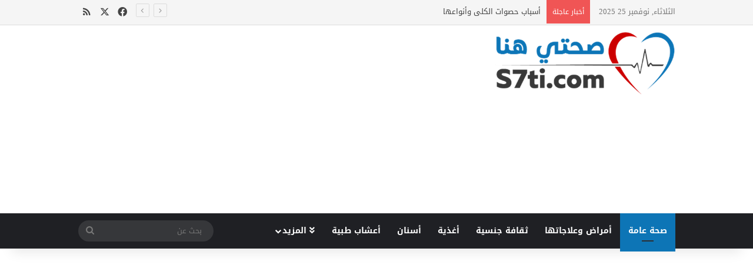

--- FILE ---
content_type: text/html; charset=UTF-8
request_url: https://s7ti.com/%D8%A3%D8%B3%D8%A8%D8%A7%D8%A8-%D8%A7%D9%86%D8%AA%D9%81%D8%A7%D8%AE-%D8%A7%D9%84%D9%88%D8%AC%D9%87-%D8%A7%D9%84%D9%85%D9%81%D8%A7%D8%AC%D8%A6/%D8%B5%D8%AD%D8%A9-%D8%B9%D8%A7%D9%85%D8%A9/
body_size: 115783
content:
<!DOCTYPE html>
<html dir="rtl" lang="ar" class="" data-skin="light">
<head>
	<meta charset="UTF-8" />
	<link rel="profile" href="https://gmpg.org/xfn/11" />
	<meta name='robots' content='index, follow, max-image-preview:large, max-snippet:-1, max-video-preview:-1' />
	<style>img:is([sizes="auto" i], [sizes^="auto," i]) { contain-intrinsic-size: 3000px 1500px }</style>
	
	<!-- This site is optimized with the Yoast SEO plugin v25.7 - https://yoast.com/wordpress/plugins/seo/ -->
	<title>أسباب انتفاخ الوجه المفاجئ | صحتي هنا</title>
	<link rel="canonical" href="https://s7ti.com/أسباب-انتفاخ-الوجه-المفاجئ/صحة-عامة/" />
	<meta property="og:locale" content="ar_AR" />
	<meta property="og:type" content="article" />
	<meta property="og:title" content="أسباب انتفاخ الوجه المفاجئ | صحتي هنا" />
	<meta property="og:description" content="هل تعرضت من قبل لانتفاخ مفاجئ في وجهك، فلنتعرف في هذا المقال على أسباب انتفاخ الوجه المفاجئ. &nbsp; &nbsp; &nbsp; &nbsp; &nbsp; &nbsp; &nbsp; &nbsp; &nbsp; &nbsp; &nbsp; يحدث انتفاخ الوجه بسبب تراكم السوائل في أنسجة الوجه، وقد يشمل أيضًا الوجه والذراعين، ويعد انتفاخ الوجه عرض لأسباب مختلفة، تخلتلف في شدتها وخطورتها، إليكم في ما يأتي أسباب &hellip;" />
	<meta property="og:url" content="https://s7ti.com/أسباب-انتفاخ-الوجه-المفاجئ/صحة-عامة/" />
	<meta property="og:site_name" content="صحتي هنا" />
	<meta property="article:publisher" content="https://www.facebook.com/S7tiCom" />
	<meta property="article:published_time" content="2021-03-27T12:05:05+00:00" />
	<meta property="article:modified_time" content="2021-03-27T14:43:40+00:00" />
	<meta property="og:image" content="https://s7ti.com/wp-content/uploads/2021/03/IMG_20210327_174227.png" />
	<meta property="og:image:width" content="1045" />
	<meta property="og:image:height" content="546" />
	<meta property="og:image:type" content="image/png" />
	<meta name="author" content="S7ti.com" />
	<meta name="twitter:card" content="summary_large_image" />
	<meta name="twitter:label1" content="كُتب بواسطة" />
	<meta name="twitter:data1" content="S7ti.com" />
	<script type="application/ld+json" class="yoast-schema-graph">{"@context":"https://schema.org","@graph":[{"@type":"WebPage","@id":"https://s7ti.com/%d8%a3%d8%b3%d8%a8%d8%a7%d8%a8-%d8%a7%d9%86%d8%aa%d9%81%d8%a7%d8%ae-%d8%a7%d9%84%d9%88%d8%ac%d9%87-%d8%a7%d9%84%d9%85%d9%81%d8%a7%d8%ac%d8%a6/%d8%b5%d8%ad%d8%a9-%d8%b9%d8%a7%d9%85%d8%a9/","url":"https://s7ti.com/%d8%a3%d8%b3%d8%a8%d8%a7%d8%a8-%d8%a7%d9%86%d8%aa%d9%81%d8%a7%d8%ae-%d8%a7%d9%84%d9%88%d8%ac%d9%87-%d8%a7%d9%84%d9%85%d9%81%d8%a7%d8%ac%d8%a6/%d8%b5%d8%ad%d8%a9-%d8%b9%d8%a7%d9%85%d8%a9/","name":"أسباب انتفاخ الوجه المفاجئ | صحتي هنا","isPartOf":{"@id":"https://s7ti.com/#website"},"primaryImageOfPage":{"@id":"https://s7ti.com/%d8%a3%d8%b3%d8%a8%d8%a7%d8%a8-%d8%a7%d9%86%d8%aa%d9%81%d8%a7%d8%ae-%d8%a7%d9%84%d9%88%d8%ac%d9%87-%d8%a7%d9%84%d9%85%d9%81%d8%a7%d8%ac%d8%a6/%d8%b5%d8%ad%d8%a9-%d8%b9%d8%a7%d9%85%d8%a9/#primaryimage"},"image":{"@id":"https://s7ti.com/%d8%a3%d8%b3%d8%a8%d8%a7%d8%a8-%d8%a7%d9%86%d8%aa%d9%81%d8%a7%d8%ae-%d8%a7%d9%84%d9%88%d8%ac%d9%87-%d8%a7%d9%84%d9%85%d9%81%d8%a7%d8%ac%d8%a6/%d8%b5%d8%ad%d8%a9-%d8%b9%d8%a7%d9%85%d8%a9/#primaryimage"},"thumbnailUrl":"https://s7ti.com/wp-content/uploads/2021/03/IMG_20210327_174227.png","datePublished":"2021-03-27T12:05:05+00:00","dateModified":"2021-03-27T14:43:40+00:00","author":{"@id":"https://s7ti.com/#/schema/person/eb621fb0981f163e0f50a2677fb3700b"},"breadcrumb":{"@id":"https://s7ti.com/%d8%a3%d8%b3%d8%a8%d8%a7%d8%a8-%d8%a7%d9%86%d8%aa%d9%81%d8%a7%d8%ae-%d8%a7%d9%84%d9%88%d8%ac%d9%87-%d8%a7%d9%84%d9%85%d9%81%d8%a7%d8%ac%d8%a6/%d8%b5%d8%ad%d8%a9-%d8%b9%d8%a7%d9%85%d8%a9/#breadcrumb"},"inLanguage":"ar","potentialAction":[{"@type":"ReadAction","target":["https://s7ti.com/%d8%a3%d8%b3%d8%a8%d8%a7%d8%a8-%d8%a7%d9%86%d8%aa%d9%81%d8%a7%d8%ae-%d8%a7%d9%84%d9%88%d8%ac%d9%87-%d8%a7%d9%84%d9%85%d9%81%d8%a7%d8%ac%d8%a6/%d8%b5%d8%ad%d8%a9-%d8%b9%d8%a7%d9%85%d8%a9/"]}]},{"@type":"ImageObject","inLanguage":"ar","@id":"https://s7ti.com/%d8%a3%d8%b3%d8%a8%d8%a7%d8%a8-%d8%a7%d9%86%d8%aa%d9%81%d8%a7%d8%ae-%d8%a7%d9%84%d9%88%d8%ac%d9%87-%d8%a7%d9%84%d9%85%d9%81%d8%a7%d8%ac%d8%a6/%d8%b5%d8%ad%d8%a9-%d8%b9%d8%a7%d9%85%d8%a9/#primaryimage","url":"https://s7ti.com/wp-content/uploads/2021/03/IMG_20210327_174227.png","contentUrl":"https://s7ti.com/wp-content/uploads/2021/03/IMG_20210327_174227.png","width":1045,"height":546},{"@type":"BreadcrumbList","@id":"https://s7ti.com/%d8%a3%d8%b3%d8%a8%d8%a7%d8%a8-%d8%a7%d9%86%d8%aa%d9%81%d8%a7%d8%ae-%d8%a7%d9%84%d9%88%d8%ac%d9%87-%d8%a7%d9%84%d9%85%d9%81%d8%a7%d8%ac%d8%a6/%d8%b5%d8%ad%d8%a9-%d8%b9%d8%a7%d9%85%d8%a9/#breadcrumb","itemListElement":[{"@type":"ListItem","position":1,"name":"Home","item":"https://s7ti.com/"},{"@type":"ListItem","position":2,"name":"أسباب انتفاخ الوجه المفاجئ"}]},{"@type":"WebSite","@id":"https://s7ti.com/#website","url":"https://s7ti.com/","name":"صحتي هنا","description":"مرجعك الشامل لتحافظ على صحتك","potentialAction":[{"@type":"SearchAction","target":{"@type":"EntryPoint","urlTemplate":"https://s7ti.com/?s={search_term_string}"},"query-input":{"@type":"PropertyValueSpecification","valueRequired":true,"valueName":"search_term_string"}}],"inLanguage":"ar"},{"@type":"Person","@id":"https://s7ti.com/#/schema/person/eb621fb0981f163e0f50a2677fb3700b","name":"S7ti.com"}]}</script>
	<!-- / Yoast SEO plugin. -->


<link rel='dns-prefetch' href='//fonts.googleapis.com' />
<link rel="alternate" type="application/rss+xml" title="صحتي هنا &laquo; الخلاصة" href="https://s7ti.com/feed/" />
<link rel="alternate" type="application/rss+xml" title="صحتي هنا &laquo; خلاصة التعليقات" href="https://s7ti.com/comments/feed/" />
<link rel="alternate" type="application/rss+xml" title="صحتي هنا &laquo; أسباب انتفاخ الوجه المفاجئ خلاصة التعليقات" href="https://s7ti.com/%d8%a3%d8%b3%d8%a8%d8%a7%d8%a8-%d8%a7%d9%86%d8%aa%d9%81%d8%a7%d8%ae-%d8%a7%d9%84%d9%88%d8%ac%d9%87-%d8%a7%d9%84%d9%85%d9%81%d8%a7%d8%ac%d8%a6/%d8%b5%d8%ad%d8%a9-%d8%b9%d8%a7%d9%85%d8%a9/feed/" />

		<style type="text/css">
			:root{				
			--tie-preset-gradient-1: linear-gradient(135deg, rgba(6, 147, 227, 1) 0%, rgb(155, 81, 224) 100%);
			--tie-preset-gradient-2: linear-gradient(135deg, rgb(122, 220, 180) 0%, rgb(0, 208, 130) 100%);
			--tie-preset-gradient-3: linear-gradient(135deg, rgba(252, 185, 0, 1) 0%, rgba(255, 105, 0, 1) 100%);
			--tie-preset-gradient-4: linear-gradient(135deg, rgba(255, 105, 0, 1) 0%, rgb(207, 46, 46) 100%);
			--tie-preset-gradient-5: linear-gradient(135deg, rgb(238, 238, 238) 0%, rgb(169, 184, 195) 100%);
			--tie-preset-gradient-6: linear-gradient(135deg, rgb(74, 234, 220) 0%, rgb(151, 120, 209) 20%, rgb(207, 42, 186) 40%, rgb(238, 44, 130) 60%, rgb(251, 105, 98) 80%, rgb(254, 248, 76) 100%);
			--tie-preset-gradient-7: linear-gradient(135deg, rgb(255, 206, 236) 0%, rgb(152, 150, 240) 100%);
			--tie-preset-gradient-8: linear-gradient(135deg, rgb(254, 205, 165) 0%, rgb(254, 45, 45) 50%, rgb(107, 0, 62) 100%);
			--tie-preset-gradient-9: linear-gradient(135deg, rgb(255, 203, 112) 0%, rgb(199, 81, 192) 50%, rgb(65, 88, 208) 100%);
			--tie-preset-gradient-10: linear-gradient(135deg, rgb(255, 245, 203) 0%, rgb(182, 227, 212) 50%, rgb(51, 167, 181) 100%);
			--tie-preset-gradient-11: linear-gradient(135deg, rgb(202, 248, 128) 0%, rgb(113, 206, 126) 100%);
			--tie-preset-gradient-12: linear-gradient(135deg, rgb(2, 3, 129) 0%, rgb(40, 116, 252) 100%);
			--tie-preset-gradient-13: linear-gradient(135deg, #4D34FA, #ad34fa);
			--tie-preset-gradient-14: linear-gradient(135deg, #0057FF, #31B5FF);
			--tie-preset-gradient-15: linear-gradient(135deg, #FF007A, #FF81BD);
			--tie-preset-gradient-16: linear-gradient(135deg, #14111E, #4B4462);
			--tie-preset-gradient-17: linear-gradient(135deg, #F32758, #FFC581);

			
					--main-nav-background: #1f2024;
					--main-nav-secondry-background: rgba(0,0,0,0.2);
					--main-nav-primary-color: #0088ff;
					--main-nav-contrast-primary-color: #FFFFFF;
					--main-nav-text-color: #FFFFFF;
					--main-nav-secondry-text-color: rgba(225,255,255,0.5);
					--main-nav-main-border-color: rgba(255,255,255,0.07);
					--main-nav-secondry-border-color: rgba(255,255,255,0.04);
				
			}
		</style>
	<meta name="viewport" content="width=device-width, initial-scale=1.0" /><script type="text/javascript">
/* <![CDATA[ */
window._wpemojiSettings = {"baseUrl":"https:\/\/s.w.org\/images\/core\/emoji\/16.0.1\/72x72\/","ext":".png","svgUrl":"https:\/\/s.w.org\/images\/core\/emoji\/16.0.1\/svg\/","svgExt":".svg","source":{"concatemoji":"https:\/\/s7ti.com\/wp-includes\/js\/wp-emoji-release.min.js?ver=6.8.3"}};
/*! This file is auto-generated */
!function(s,n){var o,i,e;function c(e){try{var t={supportTests:e,timestamp:(new Date).valueOf()};sessionStorage.setItem(o,JSON.stringify(t))}catch(e){}}function p(e,t,n){e.clearRect(0,0,e.canvas.width,e.canvas.height),e.fillText(t,0,0);var t=new Uint32Array(e.getImageData(0,0,e.canvas.width,e.canvas.height).data),a=(e.clearRect(0,0,e.canvas.width,e.canvas.height),e.fillText(n,0,0),new Uint32Array(e.getImageData(0,0,e.canvas.width,e.canvas.height).data));return t.every(function(e,t){return e===a[t]})}function u(e,t){e.clearRect(0,0,e.canvas.width,e.canvas.height),e.fillText(t,0,0);for(var n=e.getImageData(16,16,1,1),a=0;a<n.data.length;a++)if(0!==n.data[a])return!1;return!0}function f(e,t,n,a){switch(t){case"flag":return n(e,"\ud83c\udff3\ufe0f\u200d\u26a7\ufe0f","\ud83c\udff3\ufe0f\u200b\u26a7\ufe0f")?!1:!n(e,"\ud83c\udde8\ud83c\uddf6","\ud83c\udde8\u200b\ud83c\uddf6")&&!n(e,"\ud83c\udff4\udb40\udc67\udb40\udc62\udb40\udc65\udb40\udc6e\udb40\udc67\udb40\udc7f","\ud83c\udff4\u200b\udb40\udc67\u200b\udb40\udc62\u200b\udb40\udc65\u200b\udb40\udc6e\u200b\udb40\udc67\u200b\udb40\udc7f");case"emoji":return!a(e,"\ud83e\udedf")}return!1}function g(e,t,n,a){var r="undefined"!=typeof WorkerGlobalScope&&self instanceof WorkerGlobalScope?new OffscreenCanvas(300,150):s.createElement("canvas"),o=r.getContext("2d",{willReadFrequently:!0}),i=(o.textBaseline="top",o.font="600 32px Arial",{});return e.forEach(function(e){i[e]=t(o,e,n,a)}),i}function t(e){var t=s.createElement("script");t.src=e,t.defer=!0,s.head.appendChild(t)}"undefined"!=typeof Promise&&(o="wpEmojiSettingsSupports",i=["flag","emoji"],n.supports={everything:!0,everythingExceptFlag:!0},e=new Promise(function(e){s.addEventListener("DOMContentLoaded",e,{once:!0})}),new Promise(function(t){var n=function(){try{var e=JSON.parse(sessionStorage.getItem(o));if("object"==typeof e&&"number"==typeof e.timestamp&&(new Date).valueOf()<e.timestamp+604800&&"object"==typeof e.supportTests)return e.supportTests}catch(e){}return null}();if(!n){if("undefined"!=typeof Worker&&"undefined"!=typeof OffscreenCanvas&&"undefined"!=typeof URL&&URL.createObjectURL&&"undefined"!=typeof Blob)try{var e="postMessage("+g.toString()+"("+[JSON.stringify(i),f.toString(),p.toString(),u.toString()].join(",")+"));",a=new Blob([e],{type:"text/javascript"}),r=new Worker(URL.createObjectURL(a),{name:"wpTestEmojiSupports"});return void(r.onmessage=function(e){c(n=e.data),r.terminate(),t(n)})}catch(e){}c(n=g(i,f,p,u))}t(n)}).then(function(e){for(var t in e)n.supports[t]=e[t],n.supports.everything=n.supports.everything&&n.supports[t],"flag"!==t&&(n.supports.everythingExceptFlag=n.supports.everythingExceptFlag&&n.supports[t]);n.supports.everythingExceptFlag=n.supports.everythingExceptFlag&&!n.supports.flag,n.DOMReady=!1,n.readyCallback=function(){n.DOMReady=!0}}).then(function(){return e}).then(function(){var e;n.supports.everything||(n.readyCallback(),(e=n.source||{}).concatemoji?t(e.concatemoji):e.wpemoji&&e.twemoji&&(t(e.twemoji),t(e.wpemoji)))}))}((window,document),window._wpemojiSettings);
/* ]]> */
</script>
<link rel='stylesheet' id='droidarabickufi-css' href='//fonts.googleapis.com/earlyaccess/droidarabickufi?ver=6.8.3' type='text/css' media='all' />
<link rel='stylesheet' id='notosanskufiarabic-css' href='//fonts.googleapis.com/earlyaccess/notosanskufiarabic?ver=6.8.3' type='text/css' media='all' />
<link rel='stylesheet' id='notokufiarabic-css' href='//fonts.googleapis.com/earlyaccess/notokufiarabic?ver=6.8.3' type='text/css' media='all' />
<style id='wp-emoji-styles-inline-css' type='text/css'>

	img.wp-smiley, img.emoji {
		display: inline !important;
		border: none !important;
		box-shadow: none !important;
		height: 1em !important;
		width: 1em !important;
		margin: 0 0.07em !important;
		vertical-align: -0.1em !important;
		background: none !important;
		padding: 0 !important;
	}
</style>
<link rel='stylesheet' id='wp-block-library-rtl-css' href='https://s7ti.com/wp-includes/css/dist/block-library/style-rtl.min.css?ver=6.8.3' type='text/css' media='all' />
<style id='wp-block-library-theme-inline-css' type='text/css'>
.wp-block-audio :where(figcaption){color:#555;font-size:13px;text-align:center}.is-dark-theme .wp-block-audio :where(figcaption){color:#ffffffa6}.wp-block-audio{margin:0 0 1em}.wp-block-code{border:1px solid #ccc;border-radius:4px;font-family:Menlo,Consolas,monaco,monospace;padding:.8em 1em}.wp-block-embed :where(figcaption){color:#555;font-size:13px;text-align:center}.is-dark-theme .wp-block-embed :where(figcaption){color:#ffffffa6}.wp-block-embed{margin:0 0 1em}.blocks-gallery-caption{color:#555;font-size:13px;text-align:center}.is-dark-theme .blocks-gallery-caption{color:#ffffffa6}:root :where(.wp-block-image figcaption){color:#555;font-size:13px;text-align:center}.is-dark-theme :root :where(.wp-block-image figcaption){color:#ffffffa6}.wp-block-image{margin:0 0 1em}.wp-block-pullquote{border-bottom:4px solid;border-top:4px solid;color:currentColor;margin-bottom:1.75em}.wp-block-pullquote cite,.wp-block-pullquote footer,.wp-block-pullquote__citation{color:currentColor;font-size:.8125em;font-style:normal;text-transform:uppercase}.wp-block-quote{border-left:.25em solid;margin:0 0 1.75em;padding-left:1em}.wp-block-quote cite,.wp-block-quote footer{color:currentColor;font-size:.8125em;font-style:normal;position:relative}.wp-block-quote:where(.has-text-align-right){border-left:none;border-right:.25em solid;padding-left:0;padding-right:1em}.wp-block-quote:where(.has-text-align-center){border:none;padding-left:0}.wp-block-quote.is-large,.wp-block-quote.is-style-large,.wp-block-quote:where(.is-style-plain){border:none}.wp-block-search .wp-block-search__label{font-weight:700}.wp-block-search__button{border:1px solid #ccc;padding:.375em .625em}:where(.wp-block-group.has-background){padding:1.25em 2.375em}.wp-block-separator.has-css-opacity{opacity:.4}.wp-block-separator{border:none;border-bottom:2px solid;margin-left:auto;margin-right:auto}.wp-block-separator.has-alpha-channel-opacity{opacity:1}.wp-block-separator:not(.is-style-wide):not(.is-style-dots){width:100px}.wp-block-separator.has-background:not(.is-style-dots){border-bottom:none;height:1px}.wp-block-separator.has-background:not(.is-style-wide):not(.is-style-dots){height:2px}.wp-block-table{margin:0 0 1em}.wp-block-table td,.wp-block-table th{word-break:normal}.wp-block-table :where(figcaption){color:#555;font-size:13px;text-align:center}.is-dark-theme .wp-block-table :where(figcaption){color:#ffffffa6}.wp-block-video :where(figcaption){color:#555;font-size:13px;text-align:center}.is-dark-theme .wp-block-video :where(figcaption){color:#ffffffa6}.wp-block-video{margin:0 0 1em}:root :where(.wp-block-template-part.has-background){margin-bottom:0;margin-top:0;padding:1.25em 2.375em}
</style>
<style id='classic-theme-styles-inline-css' type='text/css'>
/*! This file is auto-generated */
.wp-block-button__link{color:#fff;background-color:#32373c;border-radius:9999px;box-shadow:none;text-decoration:none;padding:calc(.667em + 2px) calc(1.333em + 2px);font-size:1.125em}.wp-block-file__button{background:#32373c;color:#fff;text-decoration:none}
</style>
<style id='global-styles-inline-css' type='text/css'>
:root{--wp--preset--aspect-ratio--square: 1;--wp--preset--aspect-ratio--4-3: 4/3;--wp--preset--aspect-ratio--3-4: 3/4;--wp--preset--aspect-ratio--3-2: 3/2;--wp--preset--aspect-ratio--2-3: 2/3;--wp--preset--aspect-ratio--16-9: 16/9;--wp--preset--aspect-ratio--9-16: 9/16;--wp--preset--color--black: #000000;--wp--preset--color--cyan-bluish-gray: #abb8c3;--wp--preset--color--white: #ffffff;--wp--preset--color--pale-pink: #f78da7;--wp--preset--color--vivid-red: #cf2e2e;--wp--preset--color--luminous-vivid-orange: #ff6900;--wp--preset--color--luminous-vivid-amber: #fcb900;--wp--preset--color--light-green-cyan: #7bdcb5;--wp--preset--color--vivid-green-cyan: #00d084;--wp--preset--color--pale-cyan-blue: #8ed1fc;--wp--preset--color--vivid-cyan-blue: #0693e3;--wp--preset--color--vivid-purple: #9b51e0;--wp--preset--color--global-color: #0d75b6;--wp--preset--gradient--vivid-cyan-blue-to-vivid-purple: linear-gradient(135deg,rgba(6,147,227,1) 0%,rgb(155,81,224) 100%);--wp--preset--gradient--light-green-cyan-to-vivid-green-cyan: linear-gradient(135deg,rgb(122,220,180) 0%,rgb(0,208,130) 100%);--wp--preset--gradient--luminous-vivid-amber-to-luminous-vivid-orange: linear-gradient(135deg,rgba(252,185,0,1) 0%,rgba(255,105,0,1) 100%);--wp--preset--gradient--luminous-vivid-orange-to-vivid-red: linear-gradient(135deg,rgba(255,105,0,1) 0%,rgb(207,46,46) 100%);--wp--preset--gradient--very-light-gray-to-cyan-bluish-gray: linear-gradient(135deg,rgb(238,238,238) 0%,rgb(169,184,195) 100%);--wp--preset--gradient--cool-to-warm-spectrum: linear-gradient(135deg,rgb(74,234,220) 0%,rgb(151,120,209) 20%,rgb(207,42,186) 40%,rgb(238,44,130) 60%,rgb(251,105,98) 80%,rgb(254,248,76) 100%);--wp--preset--gradient--blush-light-purple: linear-gradient(135deg,rgb(255,206,236) 0%,rgb(152,150,240) 100%);--wp--preset--gradient--blush-bordeaux: linear-gradient(135deg,rgb(254,205,165) 0%,rgb(254,45,45) 50%,rgb(107,0,62) 100%);--wp--preset--gradient--luminous-dusk: linear-gradient(135deg,rgb(255,203,112) 0%,rgb(199,81,192) 50%,rgb(65,88,208) 100%);--wp--preset--gradient--pale-ocean: linear-gradient(135deg,rgb(255,245,203) 0%,rgb(182,227,212) 50%,rgb(51,167,181) 100%);--wp--preset--gradient--electric-grass: linear-gradient(135deg,rgb(202,248,128) 0%,rgb(113,206,126) 100%);--wp--preset--gradient--midnight: linear-gradient(135deg,rgb(2,3,129) 0%,rgb(40,116,252) 100%);--wp--preset--font-size--small: 13px;--wp--preset--font-size--medium: 20px;--wp--preset--font-size--large: 36px;--wp--preset--font-size--x-large: 42px;--wp--preset--spacing--20: 0.44rem;--wp--preset--spacing--30: 0.67rem;--wp--preset--spacing--40: 1rem;--wp--preset--spacing--50: 1.5rem;--wp--preset--spacing--60: 2.25rem;--wp--preset--spacing--70: 3.38rem;--wp--preset--spacing--80: 5.06rem;--wp--preset--shadow--natural: 6px 6px 9px rgba(0, 0, 0, 0.2);--wp--preset--shadow--deep: 12px 12px 50px rgba(0, 0, 0, 0.4);--wp--preset--shadow--sharp: 6px 6px 0px rgba(0, 0, 0, 0.2);--wp--preset--shadow--outlined: 6px 6px 0px -3px rgba(255, 255, 255, 1), 6px 6px rgba(0, 0, 0, 1);--wp--preset--shadow--crisp: 6px 6px 0px rgba(0, 0, 0, 1);}:where(.is-layout-flex){gap: 0.5em;}:where(.is-layout-grid){gap: 0.5em;}body .is-layout-flex{display: flex;}.is-layout-flex{flex-wrap: wrap;align-items: center;}.is-layout-flex > :is(*, div){margin: 0;}body .is-layout-grid{display: grid;}.is-layout-grid > :is(*, div){margin: 0;}:where(.wp-block-columns.is-layout-flex){gap: 2em;}:where(.wp-block-columns.is-layout-grid){gap: 2em;}:where(.wp-block-post-template.is-layout-flex){gap: 1.25em;}:where(.wp-block-post-template.is-layout-grid){gap: 1.25em;}.has-black-color{color: var(--wp--preset--color--black) !important;}.has-cyan-bluish-gray-color{color: var(--wp--preset--color--cyan-bluish-gray) !important;}.has-white-color{color: var(--wp--preset--color--white) !important;}.has-pale-pink-color{color: var(--wp--preset--color--pale-pink) !important;}.has-vivid-red-color{color: var(--wp--preset--color--vivid-red) !important;}.has-luminous-vivid-orange-color{color: var(--wp--preset--color--luminous-vivid-orange) !important;}.has-luminous-vivid-amber-color{color: var(--wp--preset--color--luminous-vivid-amber) !important;}.has-light-green-cyan-color{color: var(--wp--preset--color--light-green-cyan) !important;}.has-vivid-green-cyan-color{color: var(--wp--preset--color--vivid-green-cyan) !important;}.has-pale-cyan-blue-color{color: var(--wp--preset--color--pale-cyan-blue) !important;}.has-vivid-cyan-blue-color{color: var(--wp--preset--color--vivid-cyan-blue) !important;}.has-vivid-purple-color{color: var(--wp--preset--color--vivid-purple) !important;}.has-black-background-color{background-color: var(--wp--preset--color--black) !important;}.has-cyan-bluish-gray-background-color{background-color: var(--wp--preset--color--cyan-bluish-gray) !important;}.has-white-background-color{background-color: var(--wp--preset--color--white) !important;}.has-pale-pink-background-color{background-color: var(--wp--preset--color--pale-pink) !important;}.has-vivid-red-background-color{background-color: var(--wp--preset--color--vivid-red) !important;}.has-luminous-vivid-orange-background-color{background-color: var(--wp--preset--color--luminous-vivid-orange) !important;}.has-luminous-vivid-amber-background-color{background-color: var(--wp--preset--color--luminous-vivid-amber) !important;}.has-light-green-cyan-background-color{background-color: var(--wp--preset--color--light-green-cyan) !important;}.has-vivid-green-cyan-background-color{background-color: var(--wp--preset--color--vivid-green-cyan) !important;}.has-pale-cyan-blue-background-color{background-color: var(--wp--preset--color--pale-cyan-blue) !important;}.has-vivid-cyan-blue-background-color{background-color: var(--wp--preset--color--vivid-cyan-blue) !important;}.has-vivid-purple-background-color{background-color: var(--wp--preset--color--vivid-purple) !important;}.has-black-border-color{border-color: var(--wp--preset--color--black) !important;}.has-cyan-bluish-gray-border-color{border-color: var(--wp--preset--color--cyan-bluish-gray) !important;}.has-white-border-color{border-color: var(--wp--preset--color--white) !important;}.has-pale-pink-border-color{border-color: var(--wp--preset--color--pale-pink) !important;}.has-vivid-red-border-color{border-color: var(--wp--preset--color--vivid-red) !important;}.has-luminous-vivid-orange-border-color{border-color: var(--wp--preset--color--luminous-vivid-orange) !important;}.has-luminous-vivid-amber-border-color{border-color: var(--wp--preset--color--luminous-vivid-amber) !important;}.has-light-green-cyan-border-color{border-color: var(--wp--preset--color--light-green-cyan) !important;}.has-vivid-green-cyan-border-color{border-color: var(--wp--preset--color--vivid-green-cyan) !important;}.has-pale-cyan-blue-border-color{border-color: var(--wp--preset--color--pale-cyan-blue) !important;}.has-vivid-cyan-blue-border-color{border-color: var(--wp--preset--color--vivid-cyan-blue) !important;}.has-vivid-purple-border-color{border-color: var(--wp--preset--color--vivid-purple) !important;}.has-vivid-cyan-blue-to-vivid-purple-gradient-background{background: var(--wp--preset--gradient--vivid-cyan-blue-to-vivid-purple) !important;}.has-light-green-cyan-to-vivid-green-cyan-gradient-background{background: var(--wp--preset--gradient--light-green-cyan-to-vivid-green-cyan) !important;}.has-luminous-vivid-amber-to-luminous-vivid-orange-gradient-background{background: var(--wp--preset--gradient--luminous-vivid-amber-to-luminous-vivid-orange) !important;}.has-luminous-vivid-orange-to-vivid-red-gradient-background{background: var(--wp--preset--gradient--luminous-vivid-orange-to-vivid-red) !important;}.has-very-light-gray-to-cyan-bluish-gray-gradient-background{background: var(--wp--preset--gradient--very-light-gray-to-cyan-bluish-gray) !important;}.has-cool-to-warm-spectrum-gradient-background{background: var(--wp--preset--gradient--cool-to-warm-spectrum) !important;}.has-blush-light-purple-gradient-background{background: var(--wp--preset--gradient--blush-light-purple) !important;}.has-blush-bordeaux-gradient-background{background: var(--wp--preset--gradient--blush-bordeaux) !important;}.has-luminous-dusk-gradient-background{background: var(--wp--preset--gradient--luminous-dusk) !important;}.has-pale-ocean-gradient-background{background: var(--wp--preset--gradient--pale-ocean) !important;}.has-electric-grass-gradient-background{background: var(--wp--preset--gradient--electric-grass) !important;}.has-midnight-gradient-background{background: var(--wp--preset--gradient--midnight) !important;}.has-small-font-size{font-size: var(--wp--preset--font-size--small) !important;}.has-medium-font-size{font-size: var(--wp--preset--font-size--medium) !important;}.has-large-font-size{font-size: var(--wp--preset--font-size--large) !important;}.has-x-large-font-size{font-size: var(--wp--preset--font-size--x-large) !important;}
:where(.wp-block-post-template.is-layout-flex){gap: 1.25em;}:where(.wp-block-post-template.is-layout-grid){gap: 1.25em;}
:where(.wp-block-columns.is-layout-flex){gap: 2em;}:where(.wp-block-columns.is-layout-grid){gap: 2em;}
:root :where(.wp-block-pullquote){font-size: 1.5em;line-height: 1.6;}
</style>
<link rel='stylesheet' id='tie-css-base-css' href='https://s7ti.com/wp-content/themes/jannah/assets/css/base.min.css?ver=7.5.1' type='text/css' media='all' />
<link rel='stylesheet' id='tie-css-styles-css' href='https://s7ti.com/wp-content/themes/jannah/assets/css/style.min.css?ver=7.5.1' type='text/css' media='all' />
<link rel='stylesheet' id='tie-css-widgets-css' href='https://s7ti.com/wp-content/themes/jannah/assets/css/widgets.min.css?ver=7.5.1' type='text/css' media='all' />
<link rel='stylesheet' id='tie-css-helpers-css' href='https://s7ti.com/wp-content/themes/jannah/assets/css/helpers.min.css?ver=7.5.1' type='text/css' media='all' />
<link rel='stylesheet' id='tie-fontawesome5-css' href='https://s7ti.com/wp-content/themes/jannah/assets/css/fontawesome.css?ver=7.5.1' type='text/css' media='all' />
<link rel='stylesheet' id='tie-css-ilightbox-css' href='https://s7ti.com/wp-content/themes/jannah/assets/ilightbox/dark-skin/skin.css?ver=7.5.1' type='text/css' media='all' />
<link rel='stylesheet' id='tie-css-shortcodes-css' href='https://s7ti.com/wp-content/themes/jannah/assets/css/plugins/shortcodes.min.css?ver=7.5.1' type='text/css' media='all' />
<link rel='stylesheet' id='tie-css-single-css' href='https://s7ti.com/wp-content/themes/jannah/assets/css/single.min.css?ver=7.5.1' type='text/css' media='all' />
<link rel='stylesheet' id='tie-css-print-css' href='https://s7ti.com/wp-content/themes/jannah/assets/css/print.css?ver=7.5.1' type='text/css' media='print' />
<style id='tie-css-print-inline-css' type='text/css'>
body{font-family: Droid Arabic Kufi;}.logo-text,h1,h2,h3,h4,h5,h6,.the-subtitle{font-family: Droid Arabic Kufi;}#main-nav .main-menu > ul > li > a{font-family: Noto Sans Kufi Arabic;}blockquote p{font-family: Noto Kufi Arabic;}#main-nav .main-menu > ul > li > a{font-size: 14px;}.entry-header h1.entry-title{font-size: 24px;}#tie-wrapper .mag-box.big-post-left-box li:not(:first-child) .post-title,#tie-wrapper .mag-box.big-post-top-box li:not(:first-child) .post-title,#tie-wrapper .mag-box.half-box li:not(:first-child) .post-title,#tie-wrapper .mag-box.big-thumb-left-box li:not(:first-child) .post-title,#tie-wrapper .mag-box.scrolling-box .slide .post-title,#tie-wrapper .mag-box.miscellaneous-box li:not(:first-child) .post-title{font-weight: 500;}@media (min-width: 992px){.full-width .fullwidth-slider-wrapper .thumb-overlay .thumb-content .thumb-title,.full-width .wide-next-prev-slider-wrapper .thumb-overlay .thumb-content .thumb-title,.full-width .wide-slider-with-navfor-wrapper .thumb-overlay .thumb-content .thumb-title,.full-width .boxed-slider-wrapper .thumb-overlay .thumb-title{font-size: 24px;}}@media (min-width: 992px){.has-sidebar .fullwidth-slider-wrapper .thumb-overlay .thumb-content .thumb-title,.has-sidebar .wide-next-prev-slider-wrapper .thumb-overlay .thumb-content .thumb-title,.has-sidebar .wide-slider-with-navfor-wrapper .thumb-overlay .thumb-content .thumb-title,.has-sidebar .boxed-slider-wrapper .thumb-overlay .thumb-title{font-size: 24px;}}@media (min-width: 768px){#tie-wrapper .main-slider.grid-3-slides .slide .grid-item:nth-child(1) .thumb-title,#tie-wrapper .main-slider.grid-5-first-big .slide .grid-item:nth-child(1) .thumb-title,#tie-wrapper .main-slider.grid-5-big-centerd .slide .grid-item:nth-child(1) .thumb-title,#tie-wrapper .main-slider.grid-4-big-first-half-second .slide .grid-item:nth-child(1) .thumb-title,#tie-wrapper .main-slider.grid-2-big .thumb-overlay .thumb-title,#tie-wrapper .wide-slider-three-slids-wrapper .thumb-title{font-size: 24px;}}@media (min-width: 768px){#tie-wrapper .boxed-slider-three-slides-wrapper .slide .thumb-title,#tie-wrapper .grid-3-slides .slide .grid-item:nth-child(n+2) .thumb-title,#tie-wrapper .grid-5-first-big .slide .grid-item:nth-child(n+2) .thumb-title,#tie-wrapper .grid-5-big-centerd .slide .grid-item:nth-child(n+2) .thumb-title,#tie-wrapper .grid-4-big-first-half-second .slide .grid-item:nth-child(n+2) .thumb-title,#tie-wrapper .grid-5-in-rows .grid-item:nth-child(n) .thumb-overlay .thumb-title,#tie-wrapper .main-slider.grid-4-slides .thumb-overlay .thumb-title,#tie-wrapper .grid-6-slides .thumb-overlay .thumb-title,#tie-wrapper .boxed-four-taller-slider .slide .thumb-title{font-size: 20px;}}:root:root{--brand-color: #0d75b6;--dark-brand-color: #004384;--bright-color: #FFFFFF;--base-color: #2c2f34;}#reading-position-indicator{box-shadow: 0 0 10px rgba( 13,117,182,0.7);}:root:root{--brand-color: #0d75b6;--dark-brand-color: #004384;--bright-color: #FFFFFF;--base-color: #2c2f34;}#reading-position-indicator{box-shadow: 0 0 10px rgba( 13,117,182,0.7);}#header-notification-bar{background: var( --tie-preset-gradient-13 );}#header-notification-bar{--tie-buttons-color: #FFFFFF;--tie-buttons-border-color: #FFFFFF;--tie-buttons-hover-color: #e1e1e1;--tie-buttons-hover-text: #000000;}#header-notification-bar{--tie-buttons-text: #000000;}#top-nav,#top-nav .sub-menu,#top-nav .comp-sub-menu,#top-nav .ticker-content,#top-nav .ticker-swipe,.top-nav-boxed #top-nav .topbar-wrapper,.top-nav-dark .top-menu ul,#autocomplete-suggestions.search-in-top-nav{background-color : #f5f5f5;}#top-nav *,#autocomplete-suggestions.search-in-top-nav{border-color: rgba( #000000,0.08);}#top-nav .icon-basecloud-bg:after{color: #f5f5f5;}#top-nav a:not(:hover),#top-nav input,#top-nav #search-submit,#top-nav .fa-spinner,#top-nav .dropdown-social-icons li a span,#top-nav .components > li .social-link:not(:hover) span,#autocomplete-suggestions.search-in-top-nav a{color: #444444;}#top-nav input::-moz-placeholder{color: #444444;}#top-nav input:-moz-placeholder{color: #444444;}#top-nav input:-ms-input-placeholder{color: #444444;}#top-nav input::-webkit-input-placeholder{color: #444444;}#top-nav,.search-in-top-nav{--tie-buttons-color: #1b98e0;--tie-buttons-border-color: #1b98e0;--tie-buttons-text: #FFFFFF;--tie-buttons-hover-color: #007ac2;}#top-nav a:hover,#top-nav .menu li:hover > a,#top-nav .menu > .tie-current-menu > a,#top-nav .components > li:hover > a,#top-nav .components #search-submit:hover,#autocomplete-suggestions.search-in-top-nav .post-title a:hover{color: #1b98e0;}#top-nav,#top-nav .comp-sub-menu,#top-nav .tie-weather-widget{color: #777777;}#autocomplete-suggestions.search-in-top-nav .post-meta,#autocomplete-suggestions.search-in-top-nav .post-meta a:not(:hover){color: rgba( 119,119,119,0.7 );}#top-nav .weather-icon .icon-cloud,#top-nav .weather-icon .icon-basecloud-bg,#top-nav .weather-icon .icon-cloud-behind{color: #777777 !important;}@media (min-width: 1200px){.container{width: auto;}}.boxed-layout #tie-wrapper,.boxed-layout .fixed-nav{max-width: 1075px;}@media (min-width: 1045px){.container,.wide-next-prev-slider-wrapper .slider-main-container{max-width: 1045px;}}@import url(//fonts.googleapis.com/earlyaccess/droidarabickufi.css);.has-builder .has-sidebar .thumb-content .thumb-title,.has-builder .has-sidebar .slide-overlay .thumb-title{ max-height: 10000px !important;}.vertical-slider-nav .slide{margin-bottom:0px}.section-item.has-sidebar .vertical-slider-nav .slide-overlay,.single-post.has-sidebar .vertical-slider-nav .slide-overlay{padding:10px}.vertical-slider-nav .thumb-title{max-height:5.1em}.vertical-slider-nav .slide-overlay{padding:10px}
</style>
<script type="text/javascript" src="https://s7ti.com/wp-includes/js/jquery/jquery.min.js?ver=3.7.1" id="jquery-core-js"></script>
<script type="text/javascript" src="https://s7ti.com/wp-includes/js/jquery/jquery-migrate.min.js?ver=3.4.1" id="jquery-migrate-js"></script>
<link rel="https://api.w.org/" href="https://s7ti.com/wp-json/" /><link rel="alternate" title="JSON" type="application/json" href="https://s7ti.com/wp-json/wp/v2/posts/15651" /><link rel="stylesheet" href="https://s7ti.com/wp-content/themes/jannah/rtl.css" type="text/css" media="screen" /><meta name="generator" content="WordPress 6.8.3" />
<link rel='shortlink' href='https://s7ti.com/?p=15651' />
<link rel="alternate" title="oEmbed (JSON)" type="application/json+oembed" href="https://s7ti.com/wp-json/oembed/1.0/embed?url=https%3A%2F%2Fs7ti.com%2F%25d8%25a3%25d8%25b3%25d8%25a8%25d8%25a7%25d8%25a8-%25d8%25a7%25d9%2586%25d8%25aa%25d9%2581%25d8%25a7%25d8%25ae-%25d8%25a7%25d9%2584%25d9%2588%25d8%25ac%25d9%2587-%25d8%25a7%25d9%2584%25d9%2585%25d9%2581%25d8%25a7%25d8%25ac%25d8%25a6%2F%25d8%25b5%25d8%25ad%25d8%25a9-%25d8%25b9%25d8%25a7%25d9%2585%25d8%25a9%2F" />
<link rel="alternate" title="oEmbed (XML)" type="text/xml+oembed" href="https://s7ti.com/wp-json/oembed/1.0/embed?url=https%3A%2F%2Fs7ti.com%2F%25d8%25a3%25d8%25b3%25d8%25a8%25d8%25a7%25d8%25a8-%25d8%25a7%25d9%2586%25d8%25aa%25d9%2581%25d8%25a7%25d8%25ae-%25d8%25a7%25d9%2584%25d9%2588%25d8%25ac%25d9%2587-%25d8%25a7%25d9%2584%25d9%2585%25d9%2581%25d8%25a7%25d8%25ac%25d8%25a6%2F%25d8%25b5%25d8%25ad%25d8%25a9-%25d8%25b9%25d8%25a7%25d9%2585%25d8%25a9%2F&#038;format=xml" />
<link rel="EditURI" type="application/rsd+xml" title="RSD" href="https://s7ti.com/wpmobileapp.php?rsd" />
<meta http-equiv="X-UA-Compatible" content="IE=edge"><script async src="https://pagead2.googlesyndication.com/pagead/js/adsbygoogle.js?client=ca-pub-1043465196362371"
     crossorigin="anonymous"></script>
<meta property="fb:pages" content="1683360075077444" />
<meta name="google-site-verification" content="MffNTFc1GAqTUodbfLfYpaQlh2lRfhh8duY51q8mN5w" />
<link rel="shortcut icon" href="https://s7ti.com/wp-content/uploads/2017/11/fav.png" title="Favicon" />
<script async src="//pagead2.googlesyndication.com/pagead/js/adsbygoogle.js"></script>
<script async src="https://www.googletagmanager.com/gtag/js?id=UA-76213719-3"></script>
<script>
  window.dataLayer = window.dataLayer || [];
  function gtag(){dataLayer.push(arguments);}
  gtag('js', new Date());
  gtag('config', 'UA-76213719-3');
</script>
<script async src="//pahtag.tech/c/www.s7ti.com.js"></script>

<script>(function(w,d,s,l,i){w[l]=w[l]||[];w[l].push({'gtm.start':
new Date().getTime(),event:'gtm.js'});var f=d.getElementsByTagName(s)[0],
j=d.createElement(s),dl=l!='dataLayer'?'&l='+l:'';j.async=true;j.src=
'https://www.googletagmanager.com/gtm.js?id='+i+dl;f.parentNode.insertBefore(j,f);
})(window,document,'script','dataLayer','GTM-TBXGPJ8C');</script>


      <meta name="onesignal" content="wordpress-plugin"/>
            <script>

      window.OneSignalDeferred = window.OneSignalDeferred || [];

      OneSignalDeferred.push(function(OneSignal) {
        var oneSignal_options = {};
        window._oneSignalInitOptions = oneSignal_options;

        oneSignal_options['serviceWorkerParam'] = { scope: '/' };
oneSignal_options['serviceWorkerPath'] = 'OneSignalSDKWorker.js.php';

        OneSignal.Notifications.setDefaultUrl("https://s7ti.com");

        oneSignal_options['wordpress'] = true;
oneSignal_options['appId'] = 'e4a04cd2-64be-491b-8f66-520122597763';
oneSignal_options['allowLocalhostAsSecureOrigin'] = true;
oneSignal_options['welcomeNotification'] = { };
oneSignal_options['welcomeNotification']['disable'] = true;
oneSignal_options['path'] = "https://s7ti.com/wp-content/plugins/onesignal-free-web-push-notifications/sdk_files/";
oneSignal_options['safari_web_id'] = "web.onesignal.auto.58e6e5b6-6735-4042-a066-08aa34a9c18a";
oneSignal_options['promptOptions'] = { };
              OneSignal.init(window._oneSignalInitOptions);
              OneSignal.Slidedown.promptPush()      });

      function documentInitOneSignal() {
        var oneSignal_elements = document.getElementsByClassName("OneSignal-prompt");

        var oneSignalLinkClickHandler = function(event) { OneSignal.Notifications.requestPermission(); event.preventDefault(); };        for(var i = 0; i < oneSignal_elements.length; i++)
          oneSignal_elements[i].addEventListener('click', oneSignalLinkClickHandler, false);
      }

      if (document.readyState === 'complete') {
           documentInitOneSignal();
      }
      else {
           window.addEventListener("load", function(event){
               documentInitOneSignal();
          });
      }
    </script>
<link rel="icon" href="https://s7ti.com/wp-content/uploads/2017/12/cropped-icon-32x32.png" sizes="32x32" />
<link rel="icon" href="https://s7ti.com/wp-content/uploads/2017/12/cropped-icon-192x192.png" sizes="192x192" />
<link rel="apple-touch-icon" href="https://s7ti.com/wp-content/uploads/2017/12/cropped-icon-180x180.png" />
<meta name="msapplication-TileImage" content="https://s7ti.com/wp-content/uploads/2017/12/cropped-icon-270x270.png" />
</head>

<body id="tie-body" class="rtl wp-singular post-template-default single single-post postid-15651 single-format-standard wp-theme-jannah wrapper-has-shadow block-head-1 magazine1 is-thumb-overlay-disabled is-desktop is-header-layout-3 has-header-ad has-header-below-ad sidebar-left has-sidebar post-layout-2 narrow-title-narrow-media is-standard-format has-mobile-share hide_share_post_bottom">



<div class="background-overlay">

	<div id="tie-container" class="site tie-container">

		
		<div id="tie-wrapper">

			
<header id="theme-header" class="theme-header header-layout-3 main-nav-dark main-nav-default-dark main-nav-below has-stream-item top-nav-active top-nav-light top-nav-default-light top-nav-above has-shadow has-normal-width-logo mobile-header-default">
	
<nav id="top-nav"  class="has-date-breaking-components top-nav header-nav has-breaking-news" aria-label="الشريط العلوي">
	<div class="container">
		<div class="topbar-wrapper">

			
					<div class="topbar-today-date">
						الثلاثاء, نوفمبر 25 2025					</div>
					
			<div class="tie-alignleft">
				
<div class="breaking controls-is-active">

	<span class="breaking-title">
		<span class="tie-icon-bolt breaking-icon" aria-hidden="true"></span>
		<span class="breaking-title-text">أخبار عاجلة</span>
	</span>

	<ul id="breaking-news-in-header" class="breaking-news" data-type="reveal" data-arrows="true">

		
							<li class="news-item">
								<a href="https://s7ti.com/%d8%a3%d8%b3%d8%a8%d8%a7%d8%a8-%d8%ad%d8%b5%d9%88%d8%a7%d8%aa-%d8%a7%d9%84%d9%83%d9%84%d9%89-%d9%88%d8%a3%d9%86%d9%88%d8%a7%d8%b9%d9%87%d8%a7/%d8%a3%d9%85%d8%b1%d8%a7%d8%b6-%d9%88%d8%b9%d9%84%d8%a7%d8%ac%d8%a7%d8%aa%d9%87%d8%a7/">أسباب حصوات الكلى وأنواعها</a>
							</li>

							
							<li class="news-item">
								<a href="https://s7ti.com/%d8%a7%d8%b3%d8%a8%d8%a7%d8%a8-%d8%a7%d9%84%d9%83%d8%af%d9%85%d8%a7%d8%aa-%d9%81%d9%8a-%d8%a7%d9%84%d8%ac%d8%b3%d9%85-%d8%aa%d8%ab%d9%8a%d8%b1-%d8%a7%d9%84%d8%b4%d9%83/%d8%b5%d8%ad%d8%a9-%d8%b9%d8%a7%d9%85%d8%a9/">أسباب الكدمات المفاجئة في الجسم</a>
							</li>

							
							<li class="news-item">
								<a href="https://s7ti.com/%d8%a3%d9%87%d9%85-%d8%a3%d8%b3%d8%a8%d8%a7%d8%a8-%d8%a7%d9%84%d9%85-%d8%a7%d9%84%d9%82%d8%af%d9%85%d9%8a%d9%86/%d8%b5%d8%ad%d8%a9-%d8%b9%d8%a7%d9%85%d8%a9/">أهم أسباب ألم القدمين</a>
							</li>

							
							<li class="news-item">
								<a href="https://s7ti.com/%d8%aa%d8%b9%d8%b1%d9%81%d9%88%d8%a7-%d8%b9%d9%84%d9%89-%d8%b7%d8%b1%d9%8a%d9%82%d8%a9-%d8%a7%d9%84%d9%86%d9%88%d9%85-%d8%a7%d9%84%d8%b5%d8%ad%d9%8a%d8%ad%d8%a9-%d9%84%d9%84%d8%b8%d9%87%d8%b1/%d8%b5%d8%ad%d8%a9-%d8%b9%d8%a7%d9%85%d8%a9/">تعرفوا على طريقة النوم الصحيحة للظهر</a>
							</li>

							
							<li class="news-item">
								<a href="https://s7ti.com/%d9%83%d9%8a%d9%81-%d9%8a%d8%a4%d8%ab%d8%b1-%d8%a7%d9%84%d8%aa%d9%87%d8%a7%d8%a8-%d8%a7%d9%84%d9%85%d9%81%d8%a7%d8%b5%d9%84-%d8%b9%d9%84%d9%89-%d8%a7%d9%84%d8%ac%d8%b3%d9%85-%d9%83%d9%84%d9%87%d8%9f/%d8%b5%d8%ad%d8%a9-%d8%b9%d8%a7%d9%85%d8%a9/">كيف يؤثر التهاب المفاصل على الجسم كله؟</a>
							</li>

							
							<li class="news-item">
								<a href="https://s7ti.com/%d8%a7%d9%84%d8%a8%d8%ae%d8%b1-%d8%b1%d8%a7%d8%a6%d8%ad%d8%a9-%d8%a7%d9%84%d9%81%d9%85-%d8%a7%d9%84%d9%83%d8%b1%d9%8a%d9%87%d8%a9-%d8%b8%d8%a7%d9%87%d8%b1%d8%a9-%d9%85%d8%ad%d8%b1%d8%ac%d8%a9/%d8%b5%d8%ad%d8%a9-%d8%b9%d8%a7%d9%85%d8%a9/">البخر (رائحة الفم الكريهة): ظاهرة محرجة ومزعجة</a>
							</li>

							
							<li class="news-item">
								<a href="https://s7ti.com/%d8%a3%d8%b9%d8%b1%d8%a7%d8%b6-%d9%85%d8%b1%d8%b6-%d8%a7%d9%84%d8%b3%d9%83%d8%b1%d9%8a-%d8%a7%d9%84%d9%85%d8%a8%d9%83%d8%b1%d8%a9-2/%d8%b5%d8%ad%d8%a9-%d8%b9%d8%a7%d9%85%d8%a9/">أعراض مرض السكر المبكرة</a>
							</li>

							
							<li class="news-item">
								<a href="https://s7ti.com/%d8%a7%d8%ad%d8%aa%d8%a8%d8%a7%d8%b3-%d8%a7%d9%84%d8%b3%d9%88%d8%a7%d8%a6%d9%84-%d9%81%d9%8a-%d8%a7%d9%84%d8%ac%d8%b3%d9%85-%d8%a3%d9%88-%d8%a7%d9%84%d8%a7%d8%b3%d8%aa%d8%b3%d9%82%d8%a7%d8%a1-6/%d8%b5%d8%ad%d8%a9-%d8%b9%d8%a7%d9%85%d8%a9/">احتباس السوائل في الجسم أو الاستسقاء</a>
							</li>

							
							<li class="news-item">
								<a href="https://s7ti.com/%d8%a7%d9%84%d9%81%d8%b1%d9%82-%d8%a8%d9%8a%d9%86-%d8%a7%d9%84%d8%ab%d8%b9%d9%84%d8%a8%d8%a9-%d9%88%d9%81%d8%b1%d8%a7%d8%ba%d8%a7%d8%aa-%d8%a7%d9%84%d8%b4%d8%b9%d8%b1/%d8%b5%d8%ad%d8%a9-%d8%b9%d8%a7%d9%85%d8%a9/">الفرق بين الثعلبة وفراغات الشعر</a>
							</li>

							
							<li class="news-item">
								<a href="https://s7ti.com/%d8%b9%d9%84%d8%a7%d8%ac-%d8%a7%d9%84%d8%b4%d9%88%d9%83%d9%87-%d8%a7%d9%84%d8%b9%d8%b8%d9%85%d9%8a%d8%a9-%d8%a8%d9%80-%d9%a6-%d9%88%d8%b5%d9%81%d8%a7%d8%aa-%d9%85%d9%86-%d8%a7%d9%84%d8%b7%d8%a8%d9%8a/%d8%a3%d9%85%d8%b1%d8%a7%d8%b6-%d9%88%d8%b9%d9%84%d8%a7%d8%ac%d8%a7%d8%aa%d9%87%d8%a7/">علاج الشوكة العظمية بـ ٦ وصفات من الطبيعة بدون أدوية</a>
							</li>

							
	</ul>
</div><!-- #breaking /-->
			</div><!-- .tie-alignleft /-->

			<div class="tie-alignright">
				<ul class="components"> <li class="social-icons-item"><a class="social-link facebook-social-icon" rel="external noopener nofollow" target="_blank" href="https://www.facebook.com/S7tiCom"><span class="tie-social-icon tie-icon-facebook"></span><span class="screen-reader-text">فيسبوك</span></a></li><li class="social-icons-item"><a class="social-link twitter-social-icon" rel="external noopener nofollow" target="_blank" href="https://twitter.com/S7tiCom"><span class="tie-social-icon tie-icon-twitter"></span><span class="screen-reader-text">‫X</span></a></li><li class="social-icons-item"><a class="social-link rss-social-icon" rel="external noopener nofollow" target="_blank" href="https://s7ti.com/feed/"><span class="tie-social-icon tie-icon-feed"></span><span class="screen-reader-text">ملخص الموقع RSS</span></a></li> </ul><!-- Components -->			</div><!-- .tie-alignright /-->

		</div><!-- .topbar-wrapper /-->
	</div><!-- .container /-->
</nav><!-- #top-nav /-->

<div class="container header-container">
	<div class="tie-row logo-row">

		
		<div class="logo-wrapper">
			<div class="tie-col-md-4 logo-container clearfix">
				<div id="mobile-header-components-area_1" class="mobile-header-components"><ul class="components"><li class="mobile-component_menu custom-menu-link"><a href="#" id="mobile-menu-icon" class="menu-text-wrapper"><span class="tie-mobile-menu-icon nav-icon is-layout-1"></span><span class="menu-text">القائمة</span></a></li></ul></div>
		<div id="logo" class="image-logo" style="margin-top: 8px; margin-bottom: 8px;">

			
			<a title="صحتي هنا" href="https://s7ti.com/">
				
				<picture class="tie-logo-default tie-logo-picture">
					
					<source class="tie-logo-source-default tie-logo-source" srcset="https://s7ti.com/wp-content/uploads/2018/01/S7ti-WPN.png">
					<img class="tie-logo-img-default tie-logo-img" src="https://s7ti.com/wp-content/uploads/2018/01/S7ti-WPN.png" alt="صحتي هنا" width="306" height="113" style="max-height:113px; width: auto;" />
				</picture>
						</a>

			
		</div><!-- #logo /-->

					</div><!-- .tie-col /-->
		</div><!-- .logo-wrapper /-->

		<div class="tie-col-md-8 stream-item stream-item-top-wrapper"><div class="stream-item-top"><div class="stream-item-size" style=""><ins class="adsbygoogle"
     style="display:block;min-width:350px"
     data-ad-client="ca-pub-1043465196362371"
     data-ad-slot="1052722259"
		 data-full-width-responsive="true"
     data-ad-format="auto"></ins>
<script>
(adsbygoogle = window.adsbygoogle || []).push({});
</script></div></div></div><!-- .tie-col /-->
	</div><!-- .tie-row /-->
</div><!-- .container /-->

<div class="main-nav-wrapper">
	<nav id="main-nav" data-skin="search-in-main-nav" class="main-nav header-nav live-search-parent menu-style-default menu-style-solid-bg"  aria-label="القائمة الرئيسية">
		<div class="container">

			<div class="main-menu-wrapper">

				
				<div id="menu-components-wrap">

					
					<div class="main-menu main-menu-wrap">
						<div id="main-nav-menu" class="main-menu header-menu"><ul id="menu-%d8%a7%d9%84%d9%82%d8%a7%d8%a6%d9%85%d8%a9-%d8%a7%d9%84%d8%b1%d8%a6%d9%8a%d8%b3%d9%8a%d8%a9" class="menu"><li id="menu-item-88" class="menu-item menu-item-type-taxonomy menu-item-object-category current-post-ancestor current-menu-parent current-post-parent menu-item-88 tie-current-menu"><a href="https://s7ti.com/%d8%b5%d8%ad%d8%a9-%d8%b9%d8%a7%d9%85%d8%a9/">صحة عامة</a></li>
<li id="menu-item-85" class="menu-item menu-item-type-taxonomy menu-item-object-category current-post-ancestor current-menu-parent current-post-parent menu-item-85"><a href="https://s7ti.com/%d8%a3%d9%85%d8%b1%d8%a7%d8%b6-%d9%88%d8%b9%d9%84%d8%a7%d8%ac%d8%a7%d8%aa%d9%87%d8%a7/">أمراض وعلاجاتها</a></li>
<li id="menu-item-4275" class="menu-item menu-item-type-taxonomy menu-item-object-category menu-item-4275"><a href="https://s7ti.com/%d8%ab%d9%82%d8%a7%d9%81%d8%a9-%d8%ac%d9%86%d8%b3%d9%8a%d8%a9/">ثقافة جنسية</a></li>
<li id="menu-item-84" class="menu-item menu-item-type-taxonomy menu-item-object-category menu-item-84"><a href="https://s7ti.com/%d8%a3%d8%ba%d8%b0%d9%8a%d8%a9/">أغذية</a></li>
<li id="menu-item-82" class="menu-item menu-item-type-taxonomy menu-item-object-category menu-item-82"><a href="https://s7ti.com/%d8%a3%d8%b3%d9%86%d8%a7%d9%86/">أسنان</a></li>
<li id="menu-item-83" class="menu-item menu-item-type-taxonomy menu-item-object-category menu-item-83"><a href="https://s7ti.com/%d8%a3%d8%b9%d8%b4%d8%a7%d8%a8-%d8%b7%d8%a8%d9%8a%d8%a9/">أعشاب طبية</a></li>
<li id="menu-item-4309" class="menu-item menu-item-type-custom menu-item-object-custom menu-item-has-children menu-item-4309 menu-item-has-icon"><a href="#"> <span aria-hidden="true" class="tie-menu-icon fas fa-angle-double-down"></span> المزيد</a>
<ul class="sub-menu menu-sub-content">
	<li id="menu-item-86" class="menu-item menu-item-type-taxonomy menu-item-object-category menu-item-86"><a href="https://s7ti.com/%d8%aa%d9%85%d8%a7%d8%b1%d9%8a%d9%86-%d8%b1%d9%8a%d8%a7%d8%b6%d9%8a%d8%a9/">تمارين رياضية</a></li>
	<li id="menu-item-87" class="menu-item menu-item-type-taxonomy menu-item-object-category menu-item-87"><a href="https://s7ti.com/%d8%ad%d9%85%d9%84-%d9%88%d9%88%d9%84%d8%a7%d8%af%d8%a9/">حمل وولادة</a></li>
	<li id="menu-item-4276" class="menu-item menu-item-type-taxonomy menu-item-object-category menu-item-4276"><a href="https://s7ti.com/%d8%ac%d9%85%d8%a7%d9%84/">جمال</a></li>
	<li id="menu-item-4277" class="menu-item menu-item-type-taxonomy menu-item-object-category menu-item-4277"><a href="https://s7ti.com/%d8%a7%d9%84%d8%aa%d9%86%d8%ad%d9%8a%d9%81-%d9%88%d8%a7%d9%84%d8%b1%d8%b4%d8%a7%d9%82%d8%a9/">التنحيف والرشاقة</a></li>
</ul>
</li>
</ul></div>					</div><!-- .main-menu /-->

					<ul class="components">			<li class="search-bar menu-item custom-menu-link" aria-label="بحث">
				<form method="get" id="search" action="https://s7ti.com/">
					<input id="search-input" class="is-ajax-search"  inputmode="search" type="text" name="s" title="بحث عن" placeholder="بحث عن" />
					<button id="search-submit" type="submit">
						<span class="tie-icon-search tie-search-icon" aria-hidden="true"></span>
						<span class="screen-reader-text">بحث عن</span>
					</button>
				</form>
			</li>
			</ul><!-- Components -->
				</div><!-- #menu-components-wrap /-->
			</div><!-- .main-menu-wrapper /-->
		</div><!-- .container /-->

			</nav><!-- #main-nav /-->
</div><!-- .main-nav-wrapper /-->

</header>

<div class="stream-item stream-item-below-header"><div class="stream-item-size" style=""><ins class="adsbygoogle"
     style="display:block;min-width:350px"
     data-ad-client="ca-pub-1043465196362371"
     data-ad-slot="1052722259"
		 data-full-width-responsive="true"
     data-ad-format="auto"></ins>
<script>
(adsbygoogle = window.adsbygoogle || []).push({});
</script></div></div><div id="content" class="site-content container"><div id="main-content-row" class="tie-row main-content-row">

<div class="main-content tie-col-md-8 tie-col-xs-12" role="main">

	<div class="stream-item stream-item-above-post"><div class="stream-item-size" style="">
<noscript><iframe src="https://www.googletagmanager.com/ns.html?id=GTM-TBXGPJ8C"
height="0" width="0" style="display:none;visibility:hidden"></iframe></noscript>

</div></div>
	<article id="the-post" class="container-wrapper post-content tie-standard">

		<div  class="featured-area"><div class="featured-area-inner"><figure class="single-featured-image"><img width="780" height="470" src="https://s7ti.com/wp-content/uploads/2021/03/IMG_20210327_174227-780x470.png" class="attachment-jannah-image-post size-jannah-image-post wp-post-image" alt="" data-main-img="1" decoding="async" fetchpriority="high" /></figure></div></div>
<header class="entry-header-outer">

	<nav id="breadcrumb"><a href="https://s7ti.com/"><span class="tie-icon-home" aria-hidden="true"></span> الرئيسية</a><em class="delimiter">/</em><a href="https://s7ti.com/%d8%b5%d8%ad%d8%a9-%d8%b9%d8%a7%d9%85%d8%a9/">صحة عامة</a><em class="delimiter">/</em><span class="current">أسباب انتفاخ الوجه المفاجئ</span></nav><script type="application/ld+json">{"@context":"http:\/\/schema.org","@type":"BreadcrumbList","@id":"#Breadcrumb","itemListElement":[{"@type":"ListItem","position":1,"item":{"name":"\u0627\u0644\u0631\u0626\u064a\u0633\u064a\u0629","@id":"https:\/\/s7ti.com\/"}},{"@type":"ListItem","position":2,"item":{"name":"\u0635\u062d\u0629 \u0639\u0627\u0645\u0629","@id":"https:\/\/s7ti.com\/%d8%b5%d8%ad%d8%a9-%d8%b9%d8%a7%d9%85%d8%a9\/"}}]}</script>
	<div class="entry-header">

		<span class="post-cat-wrap"><a class="post-cat tie-cat-9" href="https://s7ti.com/%d8%a3%d9%85%d8%b1%d8%a7%d8%b6-%d9%88%d8%b9%d9%84%d8%a7%d8%ac%d8%a7%d8%aa%d9%87%d8%a7/">أمراض وعلاجاتها</a><a class="post-cat tie-cat-3" href="https://s7ti.com/%d8%b5%d8%ad%d8%a9-%d8%b9%d8%a7%d9%85%d8%a9/">صحة عامة</a></span>
		<h1 class="post-title entry-title">
			أسباب انتفاخ الوجه المفاجئ		</h1>

		<div class="single-post-meta post-meta clearfix"><div class="tie-alignright"><span class="meta-views meta-item warm"><span class="tie-icon-fire" aria-hidden="true"></span> 765 </span></div></div><!-- .post-meta -->	</div><!-- .entry-header /-->

	
	
</header><!-- .entry-header-outer /-->



		<div class="entry-content entry clearfix">

			
			
<p class="bold">هل تعرضت من قبل لانتفاخ مفاجئ في وجهك، فلنتعرف في هذا المقال على أسباب انتفاخ الوجه المفاجئ.



<p>&nbsp;
		<div class="stream-item stream-item-in-post stream-item-in-post-1"><ins class="adsbygoogle"
     style="display:block;max-width:620px"
     data-ad-client="ca-pub-1043465196362371"
     data-ad-slot="4755120621"
		 data-full-width-responsive="true"
     data-ad-format="rectangle"></ins>
<script>
(adsbygoogle = window.adsbygoogle || []).push({});
</script>
		</div>
	
<p>&nbsp;
<p>&nbsp;
<p>&nbsp;
		<div class="stream-item stream-item-in-post stream-item-in-post-1"><ins class="adsbygoogle"
     style="display:block;max-width:620px"
     data-ad-client="ca-pub-1043465196362371"
     data-ad-slot="4755120621"
		 data-full-width-responsive="true"
     data-ad-format="rectangle"></ins>
<script>
(adsbygoogle = window.adsbygoogle || []).push({});
</script>
		</div>
	
<p>&nbsp;
<p>&nbsp;
<p>&nbsp;
		<div class="stream-item stream-item-in-post stream-item-in-post-1"><ins class="adsbygoogle"
     style="display:block;max-width:620px"
     data-ad-client="ca-pub-1043465196362371"
     data-ad-slot="4755120621"
		 data-full-width-responsive="true"
     data-ad-format="rectangle"></ins>
<script>
(adsbygoogle = window.adsbygoogle || []).push({});
</script>
		</div>
	
<p>&nbsp;
<p>&nbsp;
<p>&nbsp;
		<div class="stream-item stream-item-in-post stream-item-in-post-1"><ins class="adsbygoogle"
     style="display:block;max-width:620px"
     data-ad-client="ca-pub-1043465196362371"
     data-ad-slot="4755120621"
		 data-full-width-responsive="true"
     data-ad-format="rectangle"></ins>
<script>
(adsbygoogle = window.adsbygoogle || []).push({});
</script>
		</div>
	
<p>&nbsp;
<p>يحدث انتفاخ الوجه بسبب تراكم السوائل في أنسجة الوجه، وقد يشمل أيضًا الوجه والذراعين، ويعد انتفاخ الوجه عرض لأسباب مختلفة، تخلتلف في شدتها وخطورتها، إليكم في ما يأتي أسباب انتفاخ الوجه المفاجئ:



<h2 class="wp-block-heading"> </h2>
<h2> </h2>
<h2> </h2>
<h2> </h2>
<h2> </h2>
<h2> </h2>
<h2> </h2>
<h2> </h2>
<h2>أسباب انتفاخ الوجه المفاجئ</h2>



<p>أسباب انتفاخ الوجه المفاجئ متعددة ومتنوعة، وعادةً ما يتم تحديد سبب حدوشها اعتمادًا على عدة أمور، نذكر منها الاتي:
		<div class="stream-item stream-item-in-post stream-item-in-post-1"><ins class="adsbygoogle"
     style="display:block;max-width:620px"
     data-ad-client="ca-pub-1043465196362371"
     data-ad-slot="4755120621"
		 data-full-width-responsive="true"
     data-ad-format="rectangle"></ins>
<script>
(adsbygoogle = window.adsbygoogle || []).push({});
</script>
		</div>
	



<ul class="wp-block-list">
<li>شدة التورم.</li>
<li>المعاناة من ألم في الوجه.</li>
<li>مدة التورم.</li>
<li>أمور تزيد من حدة التورم أو تقلل منها.</li>
<li>إذا كان هناك أعراض أخرى تصاحب تورم الوجه.</li>
<li>تناول أنواع معينة من الأدوية.</li>
</ul>



<p>وأما بالنسبة إلى أسباب انتفاخ الوجه المفاجئ فهي عادةً ما تتمثل في كل من الاتي:



<h3 class="wp-block-heading">1. مرض الشعيات (Actinomycosis)</h3>



<p>هو عدوى بكتيرية طويلة الأمد، ونادرة وخطيرة، ويسبب هذا المرض انتفاخات وخراجات في الأنسجة الرخوة في الجسم كالفم، والحلق، والأنف، والمعدة، والأمعاء، ومن أهم الأعراض الأخرى التي قد تظهر على المصاب في هذه الحالة:



<ul class="wp-block-list">
<li>ظهور كتل على الوجه.</li>
<li>تقرحات في الجلد.</li>
<li>ألم في الصدر.</li>
</ul>



<p>يصف الأطباء في هذه الحالة جرعات عالية من المضادات الحيوية كالبنسلين (Penicillin)، أو غيرها من المضادات لمن لديهم حساسية البنسلين، كما قد يستغرق علاج مرض الشعيات العديد من الأشهر في الكثير من الحالات، ولا يعد من الأمراض المعدية التي قد تنتقل من فرد إلى اخر.
		<div class="stream-item stream-item-in-post stream-item-in-post-1"><ins class="adsbygoogle"
     style="display:block;max-width:620px"
     data-ad-client="ca-pub-1043465196362371"
     data-ad-slot="4755120621"
		 data-full-width-responsive="true"
     data-ad-format="rectangle"></ins>
<script>
(adsbygoogle = window.adsbygoogle || []).push({});
</script>
		</div>
	



<h3 class="wp-block-heading">2. التهاب الملتحمة التحسسي (Conjunctivitis)</h3>



<p>التهاب الملتحمة التحسسي هو نوع من أنواع التهابات العين، الذي يحدث عندما يتعرض المريض لأحد مسببات الحساسية، مثل:



<ul class="wp-block-list">
<li>الغبار.</li>
<li>وبر الحيوانات.</li>
<li>العفن.</li>
<li>غبار الطلع.</li>
</ul>



<p>قد يظهر على المريض في هذه الحالة الأعراض الاتية:



<ul class="wp-block-list">
<li>انتفاخ في الجلد حول العينين خصوصًا عند الإستيقاظ من النوم.</li>
<li>حكة مستمرة واحمرار في العينين، ودموع حارقة.</li>
</ul>



<p>ومن الممكن أخذ بعض مضادات الهيستامين للتقليل من الحساسية، ومن المهم عدم فرك العينين لأن ذلك قد يؤدي إلى تفاقم الأعراض.
		<div class="stream-item stream-item-in-post stream-item-in-post-1"><ins class="adsbygoogle"
     style="display:block;max-width:620px"
     data-ad-client="ca-pub-1043465196362371"
     data-ad-slot="4755120621"
		 data-full-width-responsive="true"
     data-ad-format="rectangle"></ins>
<script>
(adsbygoogle = window.adsbygoogle || []).push({});
</script>
		</div>
	



<h3 class="wp-block-heading"> </h3>
<h3> </h3>
<h3> </h3>
<h3> </h3>
<h3> </h3>
<h3> </h3>
<h3> </h3>
<h3> </h3>
<h3> </h3>
<h3> </h3>
<h3>3. الحساسية المفرطة</h3>



<p>تعد من أخطر أسباب انتفاخ الوجه المفاجئ، ويحدث التأق بسبب فرط تحسس الجسم من مسببات الحساسية مما يسبب عدة أعراض قد تكون مهددة للحياة إذا لم يسعف المصاب فورًا، وتشمل ما يأتي:



<ul class="wp-block-list">
<li>تورم في الوجه.</li>
<li>انخفاض كبير ضغط الدم.</li>
<li>صعوبة في التنفس.</li>
</ul>



<h3 class="wp-block-heading">4. وذمة وعائية</h3>



<p>تحدث الوذمة بسبب التحسس من نوع معين من الطعام أو الدواء، بالإضافة إلى لدغات الحشرات، وينتج عن ذلك انتفاخ في طبقات الجلد الداخلية في الوجه، ولا تحتاج معظم الحالات الخفيفة إلى علاج، ويمكن فقط ارتداء الملابس الفضفاضة، ووضع كمادات باردة على المكان المصاب.



<h3 class="wp-block-heading">5. كسر في الأنف</h3>



<p>يسبب كسر الأنف حدوث انتفاخ في الجلد حول الأنف، ولا يحتاج هذا الانتفاخ عادةً إلى علاج، ونكتفي بإعطاء بعض المسكنات.
		<div class="stream-item stream-item-in-post stream-item-in-post-1"><ins class="adsbygoogle"
     style="display:block;max-width:620px"
     data-ad-client="ca-pub-1043465196362371"
     data-ad-slot="4755120621"
		 data-full-width-responsive="true"
     data-ad-format="rectangle"></ins>
<script>
(adsbygoogle = window.adsbygoogle || []).push({});
</script>
		</div>
	



<h3 class="wp-block-heading">6. التهاب الهلل</h3>



<p>يطلق على التهاب الهلل أيضًا التهاب النسيج الخلوي، وهو التهاب بكتيري يصيب الجلد ويسبب انتفاخًا وتورمًا فيه، وقد يرافق الانتفاخ عادة الألم، وزيادة حرارة الجلد المتورم.



<p>يصف الأطباء عادة بعض المضادات الحيوية لمدة 5 أيام، وينصح المريض خلالها بالراحة وتناول الأدوية المسكنة.



<h3 class="wp-block-heading"> </h3>
<h3> </h3>
<h3> </h3>
<h3> </h3>
<h3> </h3>
<h3> </h3>
<h3> </h3>
<h3> </h3>
<h3>7. تناول بعض الأدوية</h3>



<p>يعد تناول بعض الأدوية أبرز أسباب انتفاخ الوجه المفاجئ، إذ يحدث الانتفاخ في الوجه كأثر جانبي لتناول بعض أنواع الأدوية، وتشمل هذه الأدوية ما يأتي:
		<div class="stream-item stream-item-in-post stream-item-in-post-1"><ins class="adsbygoogle"
     style="display:block;max-width:620px"
     data-ad-client="ca-pub-1043465196362371"
     data-ad-slot="4755120621"
		 data-full-width-responsive="true"
     data-ad-format="rectangle"></ins>
<script>
(adsbygoogle = window.adsbygoogle || []).push({});
</script>
		</div>
	



<ul class="wp-block-list">
<li>بعض أدوية علاج ارتفاع الضغط، مثل: مثبطات الإنزيم المحول للأنجيوتنسين كالأنالابريل ( Enallapril)، ومضادات مستقبلات الأنجيوتنسين كالأربيسارتان (Irbesartan).</li>
<li>مضادات الالتهابات اللاستيرويدية، مثل: الأسبرين، والأيبوبروفين.</li>
<li>بعض أدوية علاج السكري.</li>
</ul>



<h3 class="wp-block-heading">8. التحسس من بعض الأدوية</h3>



<p>يحدث الانتفاخ هنا كنوع من التحسس من بعض المواد التي تتكون منها الأدوية وليس كعرض جانبي، ومن الممكن أن تكون الحساسية خطيرة بما يتطلب الإسعاف الفوري، ومن الأدوية الشائعة التي تسبب التحسس ما يأتي:



<ul class="wp-block-list">
<li>الأسبرين.</li>
<li>البنسلين.</li>
<li>الأيبوبروفين.</li>
<li>أدوية الصرع.</li>
<li>أدوية العلاج الكيميائي.</li>
</ul>



<h3 class="wp-block-heading">9. ضربات الشمس والحروق الخطيرة</h3>



<p>يمكن أن يؤدي التعرض للشمس لفترات طويلة إلى انتفاخ الوجه، وحدوث تقرحات مؤلمة فيه.



<h3 class="wp-block-heading">10. التهاب الجيوب الأنفية</h3>



<p>هو التهاب بكتيري يصيب الجيوب الأنفية، مما يؤدي إلى انتفاخ مؤلم حول الأنف والوجنتين والعينين والجبهة، وينصح المصاب عادة بالراحة، وأخذ بعض المضادات الحيوية، والمسكنات بناءً على استشارة الطبيب.
		<div class="stream-item stream-item-in-post stream-item-in-post-1"><ins class="adsbygoogle"
     style="display:block;max-width:620px"
     data-ad-client="ca-pub-1043465196362371"
     data-ad-slot="4755120621"
		 data-full-width-responsive="true"
     data-ad-format="rectangle"></ins>
<script>
(adsbygoogle = window.adsbygoogle || []).push({});
</script>
		</div>
	



<h3 class="wp-block-heading">11. تسمم الحمل</h3>



<p>يعد تورم الوجه المفاجئ للحامل أحد أعراض حدوث تسمم الحمل، ويعد تسمم الحمل من الأمور الخطيرة التي قد تحدث بعد 20 أسبوع من الحمل، ويؤدي حدوثه إلى مشكلات خطيرة على الكبد والكليتين، كما أنه خطير على الجنين أيضًا.



<h3 class="wp-block-heading">12. متلازمة كوشينغ (Cushing&#8217;s syndrome)</h3>



<p>تحدث هذه الحالة عندما يفرز الجسم هرمون الكورتيزول أكثر من الحد الطبيعي، ويؤدي ذلك إلى انتفاخ في الوجه وتجمع الدهون فيه فيصبح بشكل دائري يطلق عليه عادة وجه القمر.



<h2 class="wp-block-heading"> </h2>
<h2> </h2>
<h2> </h2>
<h2> </h2>
<h2> </h2>
<h2> </h2>
<h2> </h2>
<h2> </h2>
<h2>علاج انتفاخ الوجه المفاجئ</h2>



<p>يمكنك القيام بالعديد من الأمور منزليًا للتخفيف من تورم الوجه، عن طريق العديد من الأمور، مثل:
		<div class="stream-item stream-item-in-post stream-item-in-post-1"><ins class="adsbygoogle"
     style="display:block;max-width:620px"
     data-ad-client="ca-pub-1043465196362371"
     data-ad-slot="4755120621"
		 data-full-width-responsive="true"
     data-ad-format="rectangle"></ins>
<script>
(adsbygoogle = window.adsbygoogle || []).push({});
</script>
		</div>
	



<ul class="wp-block-list">
<li>وضع كمادات الماء الباردة للتخفيف من شدة التورم.</li>
<li>رفع الرأس عن مستوى الجسم بدرجة أكبر، مما يخفف من شدة التورم.</li>
</ul>



<p>تحتاج إلى زيارة الطبيب لإعطاءك الدواء المناسب في حال المعاناة من إحدى الحالات الاتية:



<ul class="wp-block-list">
<li>استمرار التورم لفترة طويلة وزيادة الحالة سوءًا مع الوقت.</li>
<li>احمرار مصاحب للانتفاخ، مما يدل على حدوث عدوى.</li>
<li>صعوبة في التنفس.</li>
</ul>
</p><div class="stream-item stream-item-in-post stream-item-inline-post aligncenter"><div class="stream-item-size" style=""><ins class="adsbygoogle"
     style="display:block;max-width:620px"
     data-ad-client="ca-pub-1043465196362371"
     data-ad-slot="4755120621"
		 data-full-width-responsive="true"
     data-ad-format="rectangle"></ins>
<script>
(adsbygoogle = window.adsbygoogle || []).push({});
</script></div></div></p>
			
		</div><!-- .entry-content /-->

				<div id="post-extra-info">
			<div class="theiaStickySidebar">
				<div class="single-post-meta post-meta clearfix"><div class="tie-alignright"><span class="meta-views meta-item warm"><span class="tie-icon-fire" aria-hidden="true"></span> 765 </span></div></div><!-- .post-meta -->
			</div>
		</div>

		<div class="clearfix"></div>
		<script id="tie-schema-json" type="application/ld+json">{"@context":"http:\/\/schema.org","@type":"Article","dateCreated":"2021-03-27T15:05:05+03:00","datePublished":"2021-03-27T15:05:05+03:00","dateModified":"2021-03-27T17:43:40+03:00","headline":"\u0623\u0633\u0628\u0627\u0628 \u0627\u0646\u062a\u0641\u0627\u062e \u0627\u0644\u0648\u062c\u0647 \u0627\u0644\u0645\u0641\u0627\u062c\u0626","name":"\u0623\u0633\u0628\u0627\u0628 \u0627\u0646\u062a\u0641\u0627\u062e \u0627\u0644\u0648\u062c\u0647 \u0627\u0644\u0645\u0641\u0627\u062c\u0626","keywords":[],"url":"https:\/\/s7ti.com\/%d8%a3%d8%b3%d8%a8%d8%a7%d8%a8-%d8%a7%d9%86%d8%aa%d9%81%d8%a7%d8%ae-%d8%a7%d9%84%d9%88%d8%ac%d9%87-%d8%a7%d9%84%d9%85%d9%81%d8%a7%d8%ac%d8%a6\/%d8%b5%d8%ad%d8%a9-%d8%b9%d8%a7%d9%85%d8%a9\/","description":"\u0647\u0644 \u062a\u0639\u0631\u0636\u062a \u0645\u0646 \u0642\u0628\u0644 \u0644\u0627\u0646\u062a\u0641\u0627\u062e \u0645\u0641\u0627\u062c\u0626 \u0641\u064a \u0648\u062c\u0647\u0643\u060c \u0641\u0644\u0646\u062a\u0639\u0631\u0641 \u0641\u064a \u0647\u0630\u0627 \u0627\u0644\u0645\u0642\u0627\u0644 \u0639\u0644\u0649 \u0623\u0633\u0628\u0627\u0628 \u0627\u0646\u062a\u0641\u0627\u062e \u0627\u0644\u0648\u062c\u0647 \u0627\u0644\u0645\u0641\u0627\u062c\u0626. &nbsp; &nbsp; &nbsp; &nbsp; &nbsp; &nbsp; &nbsp; &nbsp; &nbsp; &nbsp; &nbsp; \u064a\u062d\u062f\u062b \u0627\u0646\u062a\u0641\u0627\u062e \u0627\u0644\u0648\u062c\u0647 \u0628\u0633\u0628\u0628 \u062a\u0631\u0627\u0643\u0645 \u0627","copyrightYear":"2021","articleSection":"\u0623\u0645\u0631\u0627\u0636 \u0648\u0639\u0644\u0627\u062c\u0627\u062a\u0647\u0627,\u0635\u062d\u0629 \u0639\u0627\u0645\u0629","articleBody":"\r\n\u0647\u0644 \u062a\u0639\u0631\u0636\u062a \u0645\u0646 \u0642\u0628\u0644 \u0644\u0627\u0646\u062a\u0641\u0627\u062e \u0645\u0641\u0627\u062c\u0626 \u0641\u064a \u0648\u062c\u0647\u0643\u060c \u0641\u0644\u0646\u062a\u0639\u0631\u0641 \u0641\u064a \u0647\u0630\u0627 \u0627\u0644\u0645\u0642\u0627\u0644 \u0639\u0644\u0649 \u0623\u0633\u0628\u0627\u0628 \u0627\u0646\u062a\u0641\u0627\u062e \u0627\u0644\u0648\u062c\u0647 \u0627\u0644\u0645\u0641\u0627\u062c\u0626.\r\n\r\n\r\n\r\n&nbsp;\r\n&nbsp;\r\n&nbsp;\r\n&nbsp;\r\n&nbsp;\r\n&nbsp;\r\n&nbsp;\r\n&nbsp;\r\n&nbsp;\r\n&nbsp;\r\n&nbsp;\r\n\u064a\u062d\u062f\u062b \u0627\u0646\u062a\u0641\u0627\u062e \u0627\u0644\u0648\u062c\u0647 \u0628\u0633\u0628\u0628 \u062a\u0631\u0627\u0643\u0645 \u0627\u0644\u0633\u0648\u0627\u0626\u0644 \u0641\u064a \u0623\u0646\u0633\u062c\u0629 \u0627\u0644\u0648\u062c\u0647\u060c \u0648\u0642\u062f \u064a\u0634\u0645\u0644 \u0623\u064a\u0636\u064b\u0627 \u0627\u0644\u0648\u062c\u0647 \u0648\u0627\u0644\u0630\u0631\u0627\u0639\u064a\u0646\u060c \u0648\u064a\u0639\u062f\u00a0\u0627\u0646\u062a\u0641\u0627\u062e \u0627\u0644\u0648\u062c\u0647\u00a0\u0639\u0631\u0636 \u0644\u0623\u0633\u0628\u0627\u0628 \u0645\u062e\u062a\u0644\u0641\u0629\u060c \u062a\u062e\u0644\u062a\u0644\u0641 \u0641\u064a \u0634\u062f\u062a\u0647\u0627 \u0648\u062e\u0637\u0648\u0631\u062a\u0647\u0627\u060c \u0625\u0644\u064a\u0643\u0645 \u0641\u064a \u0645\u0627 \u064a\u0623\u062a\u064a \u0623\u0633\u0628\u0627\u0628 \u0627\u0646\u062a\u0641\u0627\u062e \u0627\u0644\u0648\u062c\u0647 \u0627\u0644\u0645\u0641\u0627\u062c\u0626:\r\n\r\n\r\n\r\n\u00a0\r\n\u00a0\r\n\u00a0\r\n\u00a0\r\n\u00a0\r\n\u00a0\r\n\u00a0\r\n\u00a0\r\n\u0623\u0633\u0628\u0627\u0628 \u0627\u0646\u062a\u0641\u0627\u062e \u0627\u0644\u0648\u062c\u0647 \u0627\u0644\u0645\u0641\u0627\u062c\u0626\r\n\r\n\r\n\r\n\u0623\u0633\u0628\u0627\u0628 \u0627\u0646\u062a\u0641\u0627\u062e \u0627\u0644\u0648\u062c\u0647 \u0627\u0644\u0645\u0641\u0627\u062c\u0626 \u0645\u062a\u0639\u062f\u062f\u0629 \u0648\u0645\u062a\u0646\u0648\u0639\u0629\u060c \u0648\u0639\u0627\u062f\u0629\u064b \u0645\u0627 \u064a\u062a\u0645 \u062a\u062d\u062f\u064a\u062f \u0633\u0628\u0628 \u062d\u062f\u0648\u0634\u0647\u0627 \u0627\u0639\u062a\u0645\u0627\u062f\u064b\u0627 \u0639\u0644\u0649 \u0639\u062f\u0629 \u0623\u0645\u0648\u0631\u060c \u0646\u0630\u0643\u0631 \u0645\u0646\u0647\u0627 \u0627\u0644\u0627\u062a\u064a:\r\n\r\n\r\n\r\n\r\n\u0634\u062f\u0629 \u0627\u0644\u062a\u0648\u0631\u0645.\r\n\u0627\u0644\u0645\u0639\u0627\u0646\u0627\u0629 \u0645\u0646 \u0623\u0644\u0645 \u0641\u064a \u0627\u0644\u0648\u062c\u0647.\r\n\u0645\u062f\u0629 \u0627\u0644\u062a\u0648\u0631\u0645.\r\n\u0623\u0645\u0648\u0631 \u062a\u0632\u064a\u062f \u0645\u0646 \u062d\u062f\u0629 \u0627\u0644\u062a\u0648\u0631\u0645 \u0623\u0648 \u062a\u0642\u0644\u0644 \u0645\u0646\u0647\u0627.\r\n\u0625\u0630\u0627 \u0643\u0627\u0646 \u0647\u0646\u0627\u0643 \u0623\u0639\u0631\u0627\u0636 \u0623\u062e\u0631\u0649 \u062a\u0635\u0627\u062d\u0628 \u062a\u0648\u0631\u0645 \u0627\u0644\u0648\u062c\u0647.\r\n\u062a\u0646\u0627\u0648\u0644 \u0623\u0646\u0648\u0627\u0639 \u0645\u0639\u064a\u0646\u0629 \u0645\u0646 \u0627\u0644\u0623\u062f\u0648\u064a\u0629.\r\n\r\n\r\n\r\n\r\n\u0648\u0623\u0645\u0627 \u0628\u0627\u0644\u0646\u0633\u0628\u0629 \u0625\u0644\u0649 \u0623\u0633\u0628\u0627\u0628 \u0627\u0646\u062a\u0641\u0627\u062e \u0627\u0644\u0648\u062c\u0647 \u0627\u0644\u0645\u0641\u0627\u062c\u0626 \u0641\u0647\u064a \u0639\u0627\u062f\u0629\u064b \u0645\u0627 \u062a\u062a\u0645\u062b\u0644 \u0641\u064a \u0643\u0644 \u0645\u0646 \u0627\u0644\u0627\u062a\u064a:\r\n\r\n\r\n\r\n1. \u0645\u0631\u0636 \u0627\u0644\u0634\u0639\u064a\u0627\u062a (Actinomycosis)\r\n\r\n\r\n\r\n\u0647\u0648 \u0639\u062f\u0648\u0649 \u0628\u0643\u062a\u064a\u0631\u064a\u0629 \u0637\u0648\u064a\u0644\u0629 \u0627\u0644\u0623\u0645\u062f\u060c \u0648\u0646\u0627\u062f\u0631\u0629 \u0648\u062e\u0637\u064a\u0631\u0629\u060c \u0648\u064a\u0633\u0628\u0628 \u0647\u0630\u0627 \u0627\u0644\u0645\u0631\u0636 \u0627\u0646\u062a\u0641\u0627\u062e\u0627\u062a \u0648\u062e\u0631\u0627\u062c\u0627\u062a \u0641\u064a \u0627\u0644\u0623\u0646\u0633\u062c\u0629 \u0627\u0644\u0631\u062e\u0648\u0629 \u0641\u064a \u0627\u0644\u062c\u0633\u0645 \u0643\u0627\u0644\u0641\u0645\u060c \u0648\u0627\u0644\u062d\u0644\u0642\u060c \u0648\u0627\u0644\u0623\u0646\u0641\u060c \u0648\u0627\u0644\u0645\u0639\u062f\u0629\u060c \u0648\u0627\u0644\u0623\u0645\u0639\u0627\u0621\u060c \u0648\u0645\u0646 \u0623\u0647\u0645 \u0627\u0644\u0623\u0639\u0631\u0627\u0636 \u0627\u0644\u0623\u062e\u0631\u0649 \u0627\u0644\u062a\u064a \u0642\u062f \u062a\u0638\u0647\u0631 \u0639\u0644\u0649 \u0627\u0644\u0645\u0635\u0627\u0628 \u0641\u064a \u0647\u0630\u0647 \u0627\u0644\u062d\u0627\u0644\u0629:\r\n\r\n\r\n\r\n\r\n\u0638\u0647\u0648\u0631 \u0643\u062a\u0644 \u0639\u0644\u0649 \u0627\u0644\u0648\u062c\u0647.\r\n\u062a\u0642\u0631\u062d\u0627\u062a \u0641\u064a \u0627\u0644\u062c\u0644\u062f.\r\n\u0623\u0644\u0645 \u0641\u064a \u0627\u0644\u0635\u062f\u0631.\r\n\r\n\r\n\r\n\r\n\u064a\u0635\u0641 \u0627\u0644\u0623\u0637\u0628\u0627\u0621 \u0641\u064a \u0647\u0630\u0647 \u0627\u0644\u062d\u0627\u0644\u0629 \u062c\u0631\u0639\u0627\u062a \u0639\u0627\u0644\u064a\u0629 \u0645\u0646 \u0627\u0644\u0645\u0636\u0627\u062f\u0627\u062a \u0627\u0644\u062d\u064a\u0648\u064a\u0629 \u0643\u0627\u0644\u0628\u0646\u0633\u0644\u064a\u0646 (Penicillin)\u060c \u0623\u0648 \u063a\u064a\u0631\u0647\u0627 \u0645\u0646 \u0627\u0644\u0645\u0636\u0627\u062f\u0627\u062a \u0644\u0645\u0646 \u0644\u062f\u064a\u0647\u0645\u00a0\u062d\u0633\u0627\u0633\u064a\u0629 \u0627\u0644\u0628\u0646\u0633\u0644\u064a\u0646\u060c \u0643\u0645\u0627 \u0642\u062f \u064a\u0633\u062a\u063a\u0631\u0642 \u0639\u0644\u0627\u062c \u0645\u0631\u0636 \u0627\u0644\u0634\u0639\u064a\u0627\u062a \u0627\u0644\u0639\u062f\u064a\u062f \u0645\u0646 \u0627\u0644\u0623\u0634\u0647\u0631 \u0641\u064a \u0627\u0644\u0643\u062b\u064a\u0631 \u0645\u0646 \u0627\u0644\u062d\u0627\u0644\u0627\u062a\u060c \u0648\u0644\u0627 \u064a\u0639\u062f \u0645\u0646 \u0627\u0644\u0623\u0645\u0631\u0627\u0636 \u0627\u0644\u0645\u0639\u062f\u064a\u0629 \u0627\u0644\u062a\u064a \u0642\u062f \u062a\u0646\u062a\u0642\u0644 \u0645\u0646 \u0641\u0631\u062f \u0625\u0644\u0649 \u0627\u062e\u0631.\r\n\r\n\r\n\r\n2. \u0627\u0644\u062a\u0647\u0627\u0628 \u0627\u0644\u0645\u0644\u062a\u062d\u0645\u0629 \u0627\u0644\u062a\u062d\u0633\u0633\u064a (Conjunctivitis)\r\n\r\n\r\n\r\n\u0627\u0644\u062a\u0647\u0627\u0628 \u0627\u0644\u0645\u0644\u062a\u062d\u0645\u0629\u00a0\u0627\u0644\u062a\u062d\u0633\u0633\u064a \u0647\u0648 \u0646\u0648\u0639 \u0645\u0646 \u0623\u0646\u0648\u0627\u0639 \u0627\u0644\u062a\u0647\u0627\u0628\u0627\u062a \u0627\u0644\u0639\u064a\u0646\u060c \u0627\u0644\u0630\u064a \u064a\u062d\u062f\u062b \u0639\u0646\u062f\u0645\u0627 \u064a\u062a\u0639\u0631\u0636 \u0627\u0644\u0645\u0631\u064a\u0636 \u0644\u0623\u062d\u062f \u0645\u0633\u0628\u0628\u0627\u062a \u0627\u0644\u062d\u0633\u0627\u0633\u064a\u0629\u060c \u0645\u062b\u0644:\r\n\r\n\r\n\r\n\r\n\u0627\u0644\u063a\u0628\u0627\u0631.\r\n\u0648\u0628\u0631 \u0627\u0644\u062d\u064a\u0648\u0627\u0646\u0627\u062a.\r\n\u0627\u0644\u0639\u0641\u0646.\r\n\u063a\u0628\u0627\u0631 \u0627\u0644\u0637\u0644\u0639.\r\n\r\n\r\n\r\n\r\n\u0642\u062f \u064a\u0638\u0647\u0631 \u0639\u0644\u0649 \u0627\u0644\u0645\u0631\u064a\u0636 \u0641\u064a \u0647\u0630\u0647 \u0627\u0644\u062d\u0627\u0644\u0629 \u0627\u0644\u0623\u0639\u0631\u0627\u0636 \u0627\u0644\u0627\u062a\u064a\u0629:\r\n\r\n\r\n\r\n\r\n\u0627\u0646\u062a\u0641\u0627\u062e \u0641\u064a \u0627\u0644\u062c\u0644\u062f \u062d\u0648\u0644 \u0627\u0644\u0639\u064a\u0646\u064a\u0646 \u062e\u0635\u0648\u0635\u064b\u0627 \u0639\u0646\u062f \u0627\u0644\u0625\u0633\u062a\u064a\u0642\u0627\u0638 \u0645\u0646 \u0627\u0644\u0646\u0648\u0645.\r\n\u062d\u0643\u0629 \u0645\u0633\u062a\u0645\u0631\u0629 \u0648\u0627\u062d\u0645\u0631\u0627\u0631 \u0641\u064a \u0627\u0644\u0639\u064a\u0646\u064a\u0646\u060c \u0648\u062f\u0645\u0648\u0639 \u062d\u0627\u0631\u0642\u0629.\r\n\r\n\r\n\r\n\r\n\u0648\u0645\u0646 \u0627\u0644\u0645\u0645\u0643\u0646 \u0623\u062e\u0630 \u0628\u0639\u0636 \u0645\u0636\u0627\u062f\u0627\u062a \u0627\u0644\u0647\u064a\u0633\u062a\u0627\u0645\u064a\u0646 \u0644\u0644\u062a\u0642\u0644\u064a\u0644 \u0645\u0646 \u0627\u0644\u062d\u0633\u0627\u0633\u064a\u0629\u060c \u0648\u0645\u0646 \u0627\u0644\u0645\u0647\u0645 \u0639\u062f\u0645 \u0641\u0631\u0643 \u0627\u0644\u0639\u064a\u0646\u064a\u0646 \u0644\u0623\u0646 \u0630\u0644\u0643 \u0642\u062f \u064a\u0624\u062f\u064a \u0625\u0644\u0649 \u062a\u0641\u0627\u0642\u0645 \u0627\u0644\u0623\u0639\u0631\u0627\u0636.\r\n\r\n\r\n\r\n\u00a0\r\n\u00a0\r\n\u00a0\r\n\u00a0\r\n\u00a0\r\n\u00a0\r\n\u00a0\r\n\u00a0\r\n\u00a0\r\n\u00a0\r\n3. \u0627\u0644\u062d\u0633\u0627\u0633\u064a\u0629 \u0627\u0644\u0645\u0641\u0631\u0637\u0629\r\n\r\n\r\n\r\n\u062a\u0639\u062f \u0645\u0646 \u0623\u062e\u0637\u0631 \u0623\u0633\u0628\u0627\u0628 \u0627\u0646\u062a\u0641\u0627\u062e \u0627\u0644\u0648\u062c\u0647 \u0627\u0644\u0645\u0641\u0627\u062c\u0626\u060c \u0648\u064a\u062d\u062f\u062b \u0627\u0644\u062a\u0623\u0642 \u0628\u0633\u0628\u0628 \u0641\u0631\u0637 \u062a\u062d\u0633\u0633 \u0627\u0644\u062c\u0633\u0645 \u0645\u0646 \u0645\u0633\u0628\u0628\u0627\u062a \u0627\u0644\u062d\u0633\u0627\u0633\u064a\u0629 \u0645\u0645\u0627 \u064a\u0633\u0628\u0628 \u0639\u062f\u0629 \u0623\u0639\u0631\u0627\u0636 \u0642\u062f \u062a\u0643\u0648\u0646 \u0645\u0647\u062f\u062f\u0629 \u0644\u0644\u062d\u064a\u0627\u0629 \u0625\u0630\u0627 \u0644\u0645 \u064a\u0633\u0639\u0641 \u0627\u0644\u0645\u0635\u0627\u0628 \u0641\u0648\u0631\u064b\u0627\u060c \u0648\u062a\u0634\u0645\u0644 \u0645\u0627 \u064a\u0623\u062a\u064a:\r\n\r\n\r\n\r\n\r\n\u062a\u0648\u0631\u0645 \u0641\u064a \u0627\u0644\u0648\u062c\u0647.\r\n\u0627\u0646\u062e\u0641\u0627\u0636 \u0643\u0628\u064a\u0631 \u0636\u063a\u0637 \u0627\u0644\u062f\u0645.\r\n\u0635\u0639\u0648\u0628\u0629 \u0641\u064a \u0627\u0644\u062a\u0646\u0641\u0633.\r\n\r\n\r\n\r\n\r\n4. \u0648\u0630\u0645\u0629 \u0648\u0639\u0627\u0626\u064a\u0629\r\n\r\n\r\n\r\n\u062a\u062d\u062f\u062b \u0627\u0644\u0648\u0630\u0645\u0629 \u0628\u0633\u0628\u0628 \u0627\u0644\u062a\u062d\u0633\u0633 \u0645\u0646 \u0646\u0648\u0639 \u0645\u0639\u064a\u0646 \u0645\u0646 \u0627\u0644\u0637\u0639\u0627\u0645 \u0623\u0648 \u0627\u0644\u062f\u0648\u0627\u0621\u060c \u0628\u0627\u0644\u0625\u0636\u0627\u0641\u0629 \u0625\u0644\u0649 \u0644\u062f\u063a\u0627\u062a \u0627\u0644\u062d\u0634\u0631\u0627\u062a\u060c \u0648\u064a\u0646\u062a\u062c \u0639\u0646 \u0630\u0644\u0643 \u0627\u0646\u062a\u0641\u0627\u062e \u0641\u064a \u0637\u0628\u0642\u0627\u062a \u0627\u0644\u062c\u0644\u062f \u0627\u0644\u062f\u0627\u062e\u0644\u064a\u0629 \u0641\u064a \u0627\u0644\u0648\u062c\u0647\u060c \u0648\u0644\u0627 \u062a\u062d\u062a\u0627\u062c \u0645\u0639\u0638\u0645 \u0627\u0644\u062d\u0627\u0644\u0627\u062a \u0627\u0644\u062e\u0641\u064a\u0641\u0629 \u0625\u0644\u0649 \u0639\u0644\u0627\u062c\u060c \u0648\u064a\u0645\u0643\u0646 \u0641\u0642\u0637 \u0627\u0631\u062a\u062f\u0627\u0621 \u0627\u0644\u0645\u0644\u0627\u0628\u0633 \u0627\u0644\u0641\u0636\u0641\u0627\u0636\u0629\u060c \u0648\u0648\u0636\u0639 \u0643\u0645\u0627\u062f\u0627\u062a \u0628\u0627\u0631\u062f\u0629 \u0639\u0644\u0649 \u0627\u0644\u0645\u0643\u0627\u0646 \u0627\u0644\u0645\u0635\u0627\u0628.\r\n\r\n\r\n\r\n5. \u0643\u0633\u0631 \u0641\u064a \u0627\u0644\u0623\u0646\u0641\r\n\r\n\r\n\r\n\u064a\u0633\u0628\u0628 \u0643\u0633\u0631 \u0627\u0644\u0623\u0646\u0641 \u062d\u062f\u0648\u062b \u0627\u0646\u062a\u0641\u0627\u062e \u0641\u064a \u0627\u0644\u062c\u0644\u062f \u062d\u0648\u0644 \u0627\u0644\u0623\u0646\u0641\u060c \u0648\u0644\u0627 \u064a\u062d\u062a\u0627\u062c \u0647\u0630\u0627 \u0627\u0644\u0627\u0646\u062a\u0641\u0627\u062e \u0639\u0627\u062f\u0629\u064b \u0625\u0644\u0649 \u0639\u0644\u0627\u062c\u060c \u0648\u0646\u0643\u062a\u0641\u064a \u0628\u0625\u0639\u0637\u0627\u0621 \u0628\u0639\u0636 \u0627\u0644\u0645\u0633\u0643\u0646\u0627\u062a.\r\n\r\n\r\n\r\n6. \u0627\u0644\u062a\u0647\u0627\u0628 \u0627\u0644\u0647\u0644\u0644\r\n\r\n\r\n\r\n\u064a\u0637\u0644\u0642 \u0639\u0644\u0649\u00a0\u0627\u0644\u062a\u0647\u0627\u0628 \u0627\u0644\u0647\u0644\u0644\u00a0\u0623\u064a\u0636\u064b\u0627 \u0627\u0644\u062a\u0647\u0627\u0628 \u0627\u0644\u0646\u0633\u064a\u062c \u0627\u0644\u062e\u0644\u0648\u064a\u060c \u0648\u0647\u0648 \u0627\u0644\u062a\u0647\u0627\u0628 \u0628\u0643\u062a\u064a\u0631\u064a \u064a\u0635\u064a\u0628 \u0627\u0644\u062c\u0644\u062f \u0648\u064a\u0633\u0628\u0628 \u0627\u0646\u062a\u0641\u0627\u062e\u064b\u0627 \u0648\u062a\u0648\u0631\u0645\u064b\u0627 \u0641\u064a\u0647\u060c \u0648\u0642\u062f \u064a\u0631\u0627\u0641\u0642 \u0627\u0644\u0627\u0646\u062a\u0641\u0627\u062e \u0639\u0627\u062f\u0629 \u0627\u0644\u0623\u0644\u0645\u060c \u0648\u0632\u064a\u0627\u062f\u0629 \u062d\u0631\u0627\u0631\u0629 \u0627\u0644\u062c\u0644\u062f \u0627\u0644\u0645\u062a\u0648\u0631\u0645.\r\n\r\n\r\n\r\n\u064a\u0635\u0641 \u0627\u0644\u0623\u0637\u0628\u0627\u0621 \u0639\u0627\u062f\u0629 \u0628\u0639\u0636 \u0627\u0644\u0645\u0636\u0627\u062f\u0627\u062a \u0627\u0644\u062d\u064a\u0648\u064a\u0629 \u0644\u0645\u062f\u0629 5 \u0623\u064a\u0627\u0645\u060c \u0648\u064a\u0646\u0635\u062d \u0627\u0644\u0645\u0631\u064a\u0636 \u062e\u0644\u0627\u0644\u0647\u0627 \u0628\u0627\u0644\u0631\u0627\u062d\u0629 \u0648\u062a\u0646\u0627\u0648\u0644 \u0627\u0644\u0623\u062f\u0648\u064a\u0629 \u0627\u0644\u0645\u0633\u0643\u0646\u0629.\r\n\r\n\r\n\r\n\u00a0\r\n\u00a0\r\n\u00a0\r\n\u00a0\r\n\u00a0\r\n\u00a0\r\n\u00a0\r\n\u00a0\r\n7. \u062a\u0646\u0627\u0648\u0644 \u0628\u0639\u0636 \u0627\u0644\u0623\u062f\u0648\u064a\u0629\r\n\r\n\r\n\r\n\u064a\u0639\u062f \u062a\u0646\u0627\u0648\u0644 \u0628\u0639\u0636 \u0627\u0644\u0623\u062f\u0648\u064a\u0629 \u0623\u0628\u0631\u0632 \u0623\u0633\u0628\u0627\u0628 \u0627\u0646\u062a\u0641\u0627\u062e \u0627\u0644\u0648\u062c\u0647 \u0627\u0644\u0645\u0641\u0627\u062c\u0626\u060c \u0625\u0630 \u064a\u062d\u062f\u062b \u0627\u0644\u0627\u0646\u062a\u0641\u0627\u062e \u0641\u064a \u0627\u0644\u0648\u062c\u0647 \u0643\u0623\u062b\u0631 \u062c\u0627\u0646\u0628\u064a \u0644\u062a\u0646\u0627\u0648\u0644 \u0628\u0639\u0636 \u0623\u0646\u0648\u0627\u0639 \u0627\u0644\u0623\u062f\u0648\u064a\u0629\u060c \u0648\u062a\u0634\u0645\u0644 \u0647\u0630\u0647 \u0627\u0644\u0623\u062f\u0648\u064a\u0629 \u0645\u0627 \u064a\u0623\u062a\u064a:\r\n\r\n\r\n\r\n\r\n\u0628\u0639\u0636 \u0623\u062f\u0648\u064a\u0629 \u0639\u0644\u0627\u062c \u0627\u0631\u062a\u0641\u0627\u0639 \u0627\u0644\u0636\u063a\u0637\u060c \u0645\u062b\u0644: \u0645\u062b\u0628\u0637\u0627\u062a \u0627\u0644\u0625\u0646\u0632\u064a\u0645 \u0627\u0644\u0645\u062d\u0648\u0644 \u0644\u0644\u0623\u0646\u062c\u064a\u0648\u062a\u0646\u0633\u064a\u0646 \u0643\u0627\u0644\u0623\u0646\u0627\u0644\u0627\u0628\u0631\u064a\u0644 ( Enallapril)\u060c \u0648\u0645\u0636\u0627\u062f\u0627\u062a \u0645\u0633\u062a\u0642\u0628\u0644\u0627\u062a \u0627\u0644\u0623\u0646\u062c\u064a\u0648\u062a\u0646\u0633\u064a\u0646 \u0643\u0627\u0644\u0623\u0631\u0628\u064a\u0633\u0627\u0631\u062a\u0627\u0646 (Irbesartan).\r\n\u0645\u0636\u0627\u062f\u0627\u062a \u0627\u0644\u0627\u0644\u062a\u0647\u0627\u0628\u0627\u062a \u0627\u0644\u0644\u0627\u0633\u062a\u064a\u0631\u0648\u064a\u062f\u064a\u0629\u060c \u0645\u062b\u0644: \u0627\u0644\u0623\u0633\u0628\u0631\u064a\u0646\u060c \u0648\u0627\u0644\u0623\u064a\u0628\u0648\u0628\u0631\u0648\u0641\u064a\u0646.\r\n\u0628\u0639\u0636 \u0623\u062f\u0648\u064a\u0629 \u0639\u0644\u0627\u062c \u0627\u0644\u0633\u0643\u0631\u064a.\r\n\r\n\r\n\r\n\r\n8. \u0627\u0644\u062a\u062d\u0633\u0633 \u0645\u0646 \u0628\u0639\u0636 \u0627\u0644\u0623\u062f\u0648\u064a\u0629\r\n\r\n\r\n\r\n\u064a\u062d\u062f\u062b \u0627\u0644\u0627\u0646\u062a\u0641\u0627\u062e \u0647\u0646\u0627 \u0643\u0646\u0648\u0639 \u0645\u0646 \u0627\u0644\u062a\u062d\u0633\u0633 \u0645\u0646 \u0628\u0639\u0636 \u0627\u0644\u0645\u0648\u0627\u062f \u0627\u0644\u062a\u064a \u062a\u062a\u0643\u0648\u0646 \u0645\u0646\u0647\u0627 \u0627\u0644\u0623\u062f\u0648\u064a\u0629 \u0648\u0644\u064a\u0633 \u0643\u0639\u0631\u0636 \u062c\u0627\u0646\u0628\u064a\u060c \u0648\u0645\u0646 \u0627\u0644\u0645\u0645\u0643\u0646 \u0623\u0646 \u062a\u0643\u0648\u0646 \u0627\u0644\u062d\u0633\u0627\u0633\u064a\u0629 \u062e\u0637\u064a\u0631\u0629 \u0628\u0645\u0627 \u064a\u062a\u0637\u0644\u0628 \u0627\u0644\u0625\u0633\u0639\u0627\u0641 \u0627\u0644\u0641\u0648\u0631\u064a\u060c \u0648\u0645\u0646 \u0627\u0644\u0623\u062f\u0648\u064a\u0629 \u0627\u0644\u0634\u0627\u0626\u0639\u0629 \u0627\u0644\u062a\u064a \u062a\u0633\u0628\u0628 \u0627\u0644\u062a\u062d\u0633\u0633 \u0645\u0627 \u064a\u0623\u062a\u064a:\r\n\r\n\r\n\r\n\r\n\u0627\u0644\u0623\u0633\u0628\u0631\u064a\u0646.\r\n\u0627\u0644\u0628\u0646\u0633\u0644\u064a\u0646.\r\n\u0627\u0644\u0623\u064a\u0628\u0648\u0628\u0631\u0648\u0641\u064a\u0646.\r\n\u0623\u062f\u0648\u064a\u0629 \u0627\u0644\u0635\u0631\u0639.\r\n\u0623\u062f\u0648\u064a\u0629 \u0627\u0644\u0639\u0644\u0627\u062c \u0627\u0644\u0643\u064a\u0645\u064a\u0627\u0626\u064a.\r\n\r\n\r\n\r\n\r\n9. \u0636\u0631\u0628\u0627\u062a \u0627\u0644\u0634\u0645\u0633 \u0648\u0627\u0644\u062d\u0631\u0648\u0642 \u0627\u0644\u062e\u0637\u064a\u0631\u0629\r\n\r\n\r\n\r\n\u064a\u0645\u0643\u0646 \u0623\u0646 \u064a\u0624\u062f\u064a \u0627\u0644\u062a\u0639\u0631\u0636 \u0644\u0644\u0634\u0645\u0633 \u0644\u0641\u062a\u0631\u0627\u062a \u0637\u0648\u064a\u0644\u0629 \u0625\u0644\u0649 \u0627\u0646\u062a\u0641\u0627\u062e \u0627\u0644\u0648\u062c\u0647\u060c \u0648\u062d\u062f\u0648\u062b \u062a\u0642\u0631\u062d\u0627\u062a \u0645\u0624\u0644\u0645\u0629 \u0641\u064a\u0647.\r\n\r\n\r\n\r\n10. \u0627\u0644\u062a\u0647\u0627\u0628 \u0627\u0644\u062c\u064a\u0648\u0628 \u0627\u0644\u0623\u0646\u0641\u064a\u0629\r\n\r\n\r\n\r\n\u0647\u0648 \u0627\u0644\u062a\u0647\u0627\u0628 \u0628\u0643\u062a\u064a\u0631\u064a \u064a\u0635\u064a\u0628 \u0627\u0644\u062c\u064a\u0648\u0628 \u0627\u0644\u0623\u0646\u0641\u064a\u0629\u060c \u0645\u0645\u0627 \u064a\u0624\u062f\u064a \u0625\u0644\u0649 \u0627\u0646\u062a\u0641\u0627\u062e \u0645\u0624\u0644\u0645 \u062d\u0648\u0644 \u0627\u0644\u0623\u0646\u0641 \u0648\u0627\u0644\u0648\u062c\u0646\u062a\u064a\u0646 \u0648\u0627\u0644\u0639\u064a\u0646\u064a\u0646 \u0648\u0627\u0644\u062c\u0628\u0647\u0629\u060c \u0648\u064a\u0646\u0635\u062d \u0627\u0644\u0645\u0635\u0627\u0628 \u0639\u0627\u062f\u0629 \u0628\u0627\u0644\u0631\u0627\u062d\u0629\u060c \u0648\u0623\u062e\u0630 \u0628\u0639\u0636 \u0627\u0644\u0645\u0636\u0627\u062f\u0627\u062a \u0627\u0644\u062d\u064a\u0648\u064a\u0629\u060c \u0648\u0627\u0644\u0645\u0633\u0643\u0646\u0627\u062a \u0628\u0646\u0627\u0621\u064b \u0639\u0644\u0649 \u0627\u0633\u062a\u0634\u0627\u0631\u0629 \u0627\u0644\u0637\u0628\u064a\u0628.\r\n\r\n\r\n\r\n11. \u062a\u0633\u0645\u0645 \u0627\u0644\u062d\u0645\u0644\r\n\r\n\r\n\r\n\u064a\u0639\u062f \u062a\u0648\u0631\u0645 \u0627\u0644\u0648\u062c\u0647 \u0627\u0644\u0645\u0641\u0627\u062c\u0626 \u0644\u0644\u062d\u0627\u0645\u0644 \u0623\u062d\u062f \u0623\u0639\u0631\u0627\u0636 \u062d\u062f\u0648\u062b \u062a\u0633\u0645\u0645 \u0627\u0644\u062d\u0645\u0644\u060c \u0648\u064a\u0639\u062f \u062a\u0633\u0645\u0645 \u0627\u0644\u062d\u0645\u0644 \u0645\u0646 \u0627\u0644\u0623\u0645\u0648\u0631 \u0627\u0644\u062e\u0637\u064a\u0631\u0629 \u0627\u0644\u062a\u064a \u0642\u062f \u062a\u062d\u062f\u062b \u0628\u0639\u062f 20 \u0623\u0633\u0628\u0648\u0639 \u0645\u0646 \u0627\u0644\u062d\u0645\u0644\u060c \u0648\u064a\u0624\u062f\u064a \u062d\u062f\u0648\u062b\u0647 \u0625\u0644\u0649 \u0645\u0634\u0643\u0644\u0627\u062a \u062e\u0637\u064a\u0631\u0629 \u0639\u0644\u0649 \u0627\u0644\u0643\u0628\u062f \u0648\u0627\u0644\u0643\u0644\u064a\u062a\u064a\u0646\u060c \u0643\u0645\u0627 \u0623\u0646\u0647 \u062e\u0637\u064a\u0631 \u0639\u0644\u0649 \u0627\u0644\u062c\u0646\u064a\u0646 \u0623\u064a\u0636\u064b\u0627.\r\n\r\n\r\n\r\n12. \u0645\u062a\u0644\u0627\u0632\u0645\u0629 \u0643\u0648\u0634\u064a\u0646\u063a (Cushing's syndrome)\r\n\r\n\r\n\r\n\u062a\u062d\u062f\u062b \u0647\u0630\u0647 \u0627\u0644\u062d\u0627\u0644\u0629 \u0639\u0646\u062f\u0645\u0627 \u064a\u0641\u0631\u0632 \u0627\u0644\u062c\u0633\u0645 \u0647\u0631\u0645\u0648\u0646 \u0627\u0644\u0643\u0648\u0631\u062a\u064a\u0632\u0648\u0644 \u0623\u0643\u062b\u0631 \u0645\u0646 \u0627\u0644\u062d\u062f \u0627\u0644\u0637\u0628\u064a\u0639\u064a\u060c \u0648\u064a\u0624\u062f\u064a \u0630\u0644\u0643 \u0625\u0644\u0649 \u0627\u0646\u062a\u0641\u0627\u062e \u0641\u064a \u0627\u0644\u0648\u062c\u0647 \u0648\u062a\u062c\u0645\u0639 \u0627\u0644\u062f\u0647\u0648\u0646 \u0641\u064a\u0647 \u0641\u064a\u0635\u0628\u062d \u0628\u0634\u0643\u0644 \u062f\u0627\u0626\u0631\u064a \u064a\u0637\u0644\u0642 \u0639\u0644\u064a\u0647 \u0639\u0627\u062f\u0629 \u0648\u062c\u0647 \u0627\u0644\u0642\u0645\u0631.\r\n\r\n\r\n\r\n\u00a0\r\n\u00a0\r\n\u00a0\r\n\u00a0\r\n\u00a0\r\n\u00a0\r\n\u00a0\r\n\u00a0\r\n\u0639\u0644\u0627\u062c \u0627\u0646\u062a\u0641\u0627\u062e \u0627\u0644\u0648\u062c\u0647 \u0627\u0644\u0645\u0641\u0627\u062c\u0626\r\n\r\n\r\n\r\n\u064a\u0645\u0643\u0646\u0643 \u0627\u0644\u0642\u064a\u0627\u0645 \u0628\u0627\u0644\u0639\u062f\u064a\u062f \u0645\u0646 \u0627\u0644\u0623\u0645\u0648\u0631 \u0645\u0646\u0632\u0644\u064a\u064b\u0627 \u0644\u0644\u062a\u062e\u0641\u064a\u0641 \u0645\u0646 \u062a\u0648\u0631\u0645 \u0627\u0644\u0648\u062c\u0647\u060c \u0639\u0646 \u0637\u0631\u064a\u0642 \u0627\u0644\u0639\u062f\u064a\u062f \u0645\u0646 \u0627\u0644\u0623\u0645\u0648\u0631\u060c \u0645\u062b\u0644:\r\n\r\n\r\n\r\n\r\n\u0648\u0636\u0639 \u0643\u0645\u0627\u062f\u0627\u062a \u0627\u0644\u0645\u0627\u0621 \u0627\u0644\u0628\u0627\u0631\u062f\u0629 \u0644\u0644\u062a\u062e\u0641\u064a\u0641 \u0645\u0646 \u0634\u062f\u0629 \u0627\u0644\u062a\u0648\u0631\u0645.\r\n\u0631\u0641\u0639 \u0627\u0644\u0631\u0623\u0633 \u0639\u0646 \u0645\u0633\u062a\u0648\u0649 \u0627\u0644\u062c\u0633\u0645 \u0628\u062f\u0631\u062c\u0629 \u0623\u0643\u0628\u0631\u060c \u0645\u0645\u0627 \u064a\u062e\u0641\u0641 \u0645\u0646 \u0634\u062f\u0629 \u0627\u0644\u062a\u0648\u0631\u0645.\r\n\r\n\r\n\r\n\r\n\u062a\u062d\u062a\u0627\u062c \u0625\u0644\u0649 \u0632\u064a\u0627\u0631\u0629 \u0627\u0644\u0637\u0628\u064a\u0628 \u0644\u0625\u0639\u0637\u0627\u0621\u0643 \u0627\u0644\u062f\u0648\u0627\u0621 \u0627\u0644\u0645\u0646\u0627\u0633\u0628 \u0641\u064a \u062d\u0627\u0644 \u0627\u0644\u0645\u0639\u0627\u0646\u0627\u0629 \u0645\u0646 \u0625\u062d\u062f\u0649 \u0627\u0644\u062d\u0627\u0644\u0627\u062a \u0627\u0644\u0627\u062a\u064a\u0629:\r\n\r\n\r\n\r\n\r\n\u0627\u0633\u062a\u0645\u0631\u0627\u0631 \u0627\u0644\u062a\u0648\u0631\u0645 \u0644\u0641\u062a\u0631\u0629 \u0637\u0648\u064a\u0644\u0629 \u0648\u0632\u064a\u0627\u062f\u0629 \u0627\u0644\u062d\u0627\u0644\u0629 \u0633\u0648\u0621\u064b\u0627 \u0645\u0639 \u0627\u0644\u0648\u0642\u062a.\r\n\u0627\u062d\u0645\u0631\u0627\u0631 \u0645\u0635\u0627\u062d\u0628 \u0644\u0644\u0627\u0646\u062a\u0641\u0627\u062e\u060c \u0645\u0645\u0627 \u064a\u062f\u0644 \u0639\u0644\u0649 \u062d\u062f\u0648\u062b \u0639\u062f\u0648\u0649.\r\n\u0635\u0639\u0648\u0628\u0629 \u0641\u064a \u0627\u0644\u062a\u0646\u0641\u0633.\r\n\r\n","publisher":{"@id":"#Publisher","@type":"Organization","name":"\u0635\u062d\u062a\u064a \u0647\u0646\u0627","logo":{"@type":"ImageObject","url":"https:\/\/s7ti.com\/wp-content\/uploads\/2018\/01\/S7ti-WPN.png"},"sameAs":["https:\/\/www.facebook.com\/S7tiCom","https:\/\/twitter.com\/S7tiCom"]},"sourceOrganization":{"@id":"#Publisher"},"copyrightHolder":{"@id":"#Publisher"},"mainEntityOfPage":{"@type":"WebPage","@id":"https:\/\/s7ti.com\/%d8%a3%d8%b3%d8%a8%d8%a7%d8%a8-%d8%a7%d9%86%d8%aa%d9%81%d8%a7%d8%ae-%d8%a7%d9%84%d9%88%d8%ac%d9%87-%d8%a7%d9%84%d9%85%d9%81%d8%a7%d8%ac%d8%a6\/%d8%b5%d8%ad%d8%a9-%d8%b9%d8%a7%d9%85%d8%a9\/","breadcrumb":{"@id":"#Breadcrumb"}},"author":{"@type":"Person","name":"S7ti.com","url":"https:\/\/s7ti.com\/author\/s7ti-com\/"},"image":{"@type":"ImageObject","url":"https:\/\/s7ti.com\/wp-content\/uploads\/2021\/03\/IMG_20210327_174227.png","width":1200,"height":546}}</script>

		<div id="share-buttons-bottom" class="share-buttons share-buttons-bottom">
			<div class="share-links  icons-only">
										<div class="share-title">
							<span class="tie-icon-share" aria-hidden="true"></span>
							<span> شاركها</span>
						</div>
						
				<a href="https://www.facebook.com/sharer.php?u=https://s7ti.com/?p=15651" rel="external noopener nofollow" title="فيسبوك" target="_blank" class="facebook-share-btn " data-raw="https://www.facebook.com/sharer.php?u={post_link}">
					<span class="share-btn-icon tie-icon-facebook"></span> <span class="screen-reader-text">فيسبوك</span>
				</a>
				<a href="https://x.com/intent/post?text=%D8%A3%D8%B3%D8%A8%D8%A7%D8%A8%20%D8%A7%D9%86%D8%AA%D9%81%D8%A7%D8%AE%20%D8%A7%D9%84%D9%88%D8%AC%D9%87%20%D8%A7%D9%84%D9%85%D9%81%D8%A7%D8%AC%D8%A6&#038;url=https://s7ti.com/?p=15651&#038;via=S7tiCom" rel="external noopener nofollow" title="‫X" target="_blank" class="twitter-share-btn " data-raw="https://x.com/intent/post?text={post_title}&amp;url={post_link}&amp;via=S7tiCom">
					<span class="share-btn-icon tie-icon-twitter"></span> <span class="screen-reader-text">‫X</span>
				</a>
				<a href="https://api.whatsapp.com/send?text=%D8%A3%D8%B3%D8%A8%D8%A7%D8%A8%20%D8%A7%D9%86%D8%AA%D9%81%D8%A7%D8%AE%20%D8%A7%D9%84%D9%88%D8%AC%D9%87%20%D8%A7%D9%84%D9%85%D9%81%D8%A7%D8%AC%D8%A6%20https://s7ti.com/?p=15651" rel="external noopener nofollow" title="واتساب" target="_blank" class="whatsapp-share-btn " data-raw="https://api.whatsapp.com/send?text={post_title}%20{post_link}">
					<span class="share-btn-icon tie-icon-whatsapp"></span> <span class="screen-reader-text">واتساب</span>
				</a>
				<a href="https://telegram.me/share/url?url=https://s7ti.com/?p=15651&text=%D8%A3%D8%B3%D8%A8%D8%A7%D8%A8%20%D8%A7%D9%86%D8%AA%D9%81%D8%A7%D8%AE%20%D8%A7%D9%84%D9%88%D8%AC%D9%87%20%D8%A7%D9%84%D9%85%D9%81%D8%A7%D8%AC%D8%A6" rel="external noopener nofollow" title="تيلقرام" target="_blank" class="telegram-share-btn " data-raw="https://telegram.me/share/url?url={post_link}&text={post_title}">
					<span class="share-btn-icon tie-icon-paper-plane"></span> <span class="screen-reader-text">تيلقرام</span>
				</a>
				<a href="viber://forward?text=%D8%A3%D8%B3%D8%A8%D8%A7%D8%A8%20%D8%A7%D9%86%D8%AA%D9%81%D8%A7%D8%AE%20%D8%A7%D9%84%D9%88%D8%AC%D9%87%20%D8%A7%D9%84%D9%85%D9%81%D8%A7%D8%AC%D8%A6%20https://s7ti.com/?p=15651" rel="external noopener nofollow" title="ڤايبر" target="_blank" class="viber-share-btn " data-raw="viber://forward?text={post_title}%20{post_link}">
					<span class="share-btn-icon tie-icon-phone"></span> <span class="screen-reader-text">ڤايبر</span>
				</a>			</div><!-- .share-links /-->
		</div><!-- .share-buttons /-->

		
	</article><!-- #the-post /-->

	<div class="stream-item stream-item-below-post"><div class="stream-item-size" style=""><ins class="adsbygoogle"
     style="display:block;max-width:650px"
     data-ad-client="ca-pub-1043465196362371"
     data-ad-slot="8011839354"
		 data-full-width-responsive="true"
     data-ad-format="rectangle"></ins>
<script>
(adsbygoogle = window.adsbygoogle || []).push({});
</script>
                <script src="https://cdn.speakol.com/widget/js/speakol-widget-v2.js"></script>
                <div class="speakol-widget" id="sp-wi-6110">
                    <script>
                        (spksdk = window.spksdk || []).push({
                            widget_id: "wi-6110",
                            element: "sp-wi-6110"
                        });
                    </script>
                </div>
            </div></div>
	<div class="post-components">

		
	

				<div id="related-posts" class="container-wrapper has-extra-post">

					<div class="mag-box-title the-global-title">
						<h3>مقالات ذات صلة</h3>
					</div>

					<div class="related-posts-list">

					
							<div class="related-item tie-standard">

								
			<a aria-label="أسباب حصوات الكلى وأنواعها" href="https://s7ti.com/%d8%a3%d8%b3%d8%a8%d8%a7%d8%a8-%d8%ad%d8%b5%d9%88%d8%a7%d8%aa-%d8%a7%d9%84%d9%83%d9%84%d9%89-%d9%88%d8%a3%d9%86%d9%88%d8%a7%d8%b9%d9%87%d8%a7/%d8%a3%d9%85%d8%b1%d8%a7%d8%b6-%d9%88%d8%b9%d9%84%d8%a7%d8%ac%d8%a7%d8%aa%d9%87%d8%a7/" class="post-thumb"><img width="390" height="220" src="https://s7ti.com/wp-content/uploads/2023/12/IMG_3971-390x220.jpeg" class="attachment-jannah-image-large size-jannah-image-large wp-post-image" alt="" decoding="async" /></a>
								<h3 class="post-title"><a href="https://s7ti.com/%d8%a3%d8%b3%d8%a8%d8%a7%d8%a8-%d8%ad%d8%b5%d9%88%d8%a7%d8%aa-%d8%a7%d9%84%d9%83%d9%84%d9%89-%d9%88%d8%a3%d9%86%d9%88%d8%a7%d8%b9%d9%87%d8%a7/%d8%a3%d9%85%d8%b1%d8%a7%d8%b6-%d9%88%d8%b9%d9%84%d8%a7%d8%ac%d8%a7%d8%aa%d9%87%d8%a7/">أسباب حصوات الكلى وأنواعها</a></h3>

								<div class="post-meta clearfix"></div><!-- .post-meta -->							</div><!-- .related-item /-->

						
							<div class="related-item tie-standard">

								
			<a aria-label="أسباب الكدمات المفاجئة في الجسم" href="https://s7ti.com/%d8%a7%d8%b3%d8%a8%d8%a7%d8%a8-%d8%a7%d9%84%d9%83%d8%af%d9%85%d8%a7%d8%aa-%d9%81%d9%8a-%d8%a7%d9%84%d8%ac%d8%b3%d9%85-%d8%aa%d8%ab%d9%8a%d8%b1-%d8%a7%d9%84%d8%b4%d9%83/%d8%b5%d8%ad%d8%a9-%d8%b9%d8%a7%d9%85%d8%a9/" class="post-thumb"><img width="390" height="220" src="https://s7ti.com/wp-content/uploads/2023/12/tbl_articles_article_25639_97b01eef0b-8829-419f-b126-4ac4a5a9229c-1-390x220.jpg" class="attachment-jannah-image-large size-jannah-image-large wp-post-image" alt="" decoding="async" /></a>
								<h3 class="post-title"><a href="https://s7ti.com/%d8%a7%d8%b3%d8%a8%d8%a7%d8%a8-%d8%a7%d9%84%d9%83%d8%af%d9%85%d8%a7%d8%aa-%d9%81%d9%8a-%d8%a7%d9%84%d8%ac%d8%b3%d9%85-%d8%aa%d8%ab%d9%8a%d8%b1-%d8%a7%d9%84%d8%b4%d9%83/%d8%b5%d8%ad%d8%a9-%d8%b9%d8%a7%d9%85%d8%a9/">أسباب الكدمات المفاجئة في الجسم</a></h3>

								<div class="post-meta clearfix"></div><!-- .post-meta -->							</div><!-- .related-item /-->

						
							<div class="related-item tie-standard">

								
			<a aria-label="أهم أسباب ألم القدمين" href="https://s7ti.com/%d8%a3%d9%87%d9%85-%d8%a3%d8%b3%d8%a8%d8%a7%d8%a8-%d8%a7%d9%84%d9%85-%d8%a7%d9%84%d9%82%d8%af%d9%85%d9%8a%d9%86/%d8%b5%d8%ad%d8%a9-%d8%b9%d8%a7%d9%85%d8%a9/" class="post-thumb"><img width="390" height="220" src="https://s7ti.com/wp-content/uploads/2023/12/IMG_3584-390x220.jpeg" class="attachment-jannah-image-large size-jannah-image-large wp-post-image" alt="" decoding="async" srcset="https://s7ti.com/wp-content/uploads/2023/12/IMG_3584-390x220.jpeg 390w, https://s7ti.com/wp-content/uploads/2023/12/IMG_3584-300x169.jpeg 300w, https://s7ti.com/wp-content/uploads/2023/12/IMG_3584-1024x576.jpeg 1024w, https://s7ti.com/wp-content/uploads/2023/12/IMG_3584-768x432.jpeg 768w, https://s7ti.com/wp-content/uploads/2023/12/IMG_3584-scaled.jpeg 1045w" sizes="auto, (max-width: 390px) 100vw, 390px" /></a>
								<h3 class="post-title"><a href="https://s7ti.com/%d8%a3%d9%87%d9%85-%d8%a3%d8%b3%d8%a8%d8%a7%d8%a8-%d8%a7%d9%84%d9%85-%d8%a7%d9%84%d9%82%d8%af%d9%85%d9%8a%d9%86/%d8%b5%d8%ad%d8%a9-%d8%b9%d8%a7%d9%85%d8%a9/">أهم أسباب ألم القدمين</a></h3>

								<div class="post-meta clearfix"></div><!-- .post-meta -->							</div><!-- .related-item /-->

						
							<div class="related-item tie-standard">

								
			<a aria-label="تعرفوا على طريقة النوم الصحيحة للظهر" href="https://s7ti.com/%d8%aa%d8%b9%d8%b1%d9%81%d9%88%d8%a7-%d8%b9%d9%84%d9%89-%d8%b7%d8%b1%d9%8a%d9%82%d8%a9-%d8%a7%d9%84%d9%86%d9%88%d9%85-%d8%a7%d9%84%d8%b5%d8%ad%d9%8a%d8%ad%d8%a9-%d9%84%d9%84%d8%b8%d9%87%d8%b1/%d8%b5%d8%ad%d8%a9-%d8%b9%d8%a7%d9%85%d8%a9/" class="post-thumb"><img width="390" height="220" src="https://s7ti.com/wp-content/uploads/2023/11/IMG_3467-390x220.jpeg" class="attachment-jannah-image-large size-jannah-image-large wp-post-image" alt="" decoding="async" /></a>
								<h3 class="post-title"><a href="https://s7ti.com/%d8%aa%d8%b9%d8%b1%d9%81%d9%88%d8%a7-%d8%b9%d9%84%d9%89-%d8%b7%d8%b1%d9%8a%d9%82%d8%a9-%d8%a7%d9%84%d9%86%d9%88%d9%85-%d8%a7%d9%84%d8%b5%d8%ad%d9%8a%d8%ad%d8%a9-%d9%84%d9%84%d8%b8%d9%87%d8%b1/%d8%b5%d8%ad%d8%a9-%d8%b9%d8%a7%d9%85%d8%a9/">تعرفوا على طريقة النوم الصحيحة للظهر</a></h3>

								<div class="post-meta clearfix"></div><!-- .post-meta -->							</div><!-- .related-item /-->

						
					</div><!-- .related-posts-list /-->
				</div><!-- #related-posts /-->

			
	</div><!-- .post-components /-->

	
</div><!-- .main-content -->


	<aside class="sidebar tie-col-md-4 tie-col-xs-12 normal-side is-sticky" aria-label="القائمة الجانبية الرئيسية">
		<div class="theiaStickySidebar">
			<div id="facebook-widget-2" class="container-wrapper widget facebook-widget"><div class="widget-title the-global-title"><div class="the-subtitle">تابعنا على فيسبوك<span class="widget-title-icon tie-icon"></span></div></div>					<div id="fb-root"></div>


					<script data-cfasync="false">(function(d, s, id){
					  var js, fjs = d.getElementsByTagName(s)[0];
					  if (d.getElementById(id)) return;
					  js = d.createElement(s); js.id = id;
					  js.src = "//connect.facebook.net/ar/sdk.js#xfbml=1&version=v3.2";
					  fjs.parentNode.insertBefore(js, fjs);
					}(document, 'script', 'facebook-jssdk'));</script>
					<div class="fb-page" data-href="http://www.facebook.com/S7tiCom/" data-hide-cover="false" data-show-facepile="true" data-show-posts="false" data-adapt-container-width="true">
						<div class="fb-xfbml-parse-ignore"><a href="http://www.facebook.com/S7tiCom/">تابعنا على فيسبوك</a></div>
					</div>

				<div class="clearfix"></div></div><!-- .widget /--><div id="text-html-widget-2" class="container-wrapper widget text-html"><div class="widget-title the-global-title"><div class="the-subtitle">تابعنا على تويتر!<span class="widget-title-icon tie-icon"></span></div></div><div style="text-align:center;"><a href="https://twitter.com/S7tiCom?ref_src=twsrc%5Etfw" class="twitter-follow-button" data-size="large" data-show-count="true">تابع @S7tiCom</a><script async src="https://platform.twitter.com/widgets.js" charset="utf-8"></script></div><div class="clearfix"></div></div><!-- .widget /--><div id="stream-item-widget-2" class="widget stream-item-widget widget-content-only"><div class="stream-item-widget-content">
<!-- Ezoic - SideBar - native_side_top -->
<div id="ezoic-pub-ad-placeholder-103">
<ins class="adsbygoogle"
     style="display:inline-block;width:300px;height:600px"
     data-ad-client="ca-pub-1043465196362371"
     data-ad-slot="4894721421"></ins>
<script>
(adsbygoogle = window.adsbygoogle || []).push({});
</script>

</div>
<!-- End Ezoic - SideBar - native_side_top --></div></div>		</div><!-- .theiaStickySidebar /-->
	</aside><!-- .sidebar /-->
	</div><!-- .main-content-row /--></div><!-- #content /--><div class="stream-item stream-item-above-footer"><div class="stream-item-size" style=""><ins class="adsbygoogle"
     style="display:block;min-width:350px"
     data-ad-client="ca-pub-1043465196362371"
     data-ad-slot="1052722259"
		 data-full-width-responsive="true"
     data-ad-format="rectangle"></ins>
<script>
(adsbygoogle = window.adsbygoogle || []).push({});
</script></div></div>
<footer id="footer" class="site-footer dark-skin dark-widgetized-area">

	
			<div id="footer-widgets-container">
				<div class="container">
									</div><!-- .container /-->
			</div><!-- #Footer-widgets-container /-->
			
			<div id="site-info" class="site-info site-info-layout-2">
				<div class="container">
					<div class="tie-row">
						<div class="tie-col-md-12">

							<div class="copyright-text copyright-text-first">جميع الحقوق محفوظة <a href="/">صحتي هنا&copy;</a> 2025 | مواقع صديقة <span style="color:red;" class="tie-icon-heart"></span> : <a alt="نظرة" title="نظرة" href="https://nzrah.com">نظرة</a> | <a alt="الأسعار بالليرة السورية" title="الأسعار بالليرة السورية" href="https://spprices.com">الأسعار بالليرة السورية</a></div><ul class="social-icons"><li class="social-icons-item"><a class="social-link facebook-social-icon" rel="external noopener nofollow" target="_blank" href="https://www.facebook.com/S7tiCom"><span class="tie-social-icon tie-icon-facebook"></span><span class="screen-reader-text">فيسبوك</span></a></li><li class="social-icons-item"><a class="social-link twitter-social-icon" rel="external noopener nofollow" target="_blank" href="https://twitter.com/S7tiCom"><span class="tie-social-icon tie-icon-twitter"></span><span class="screen-reader-text">‫X</span></a></li><li class="social-icons-item"><a class="social-link rss-social-icon" rel="external noopener nofollow" target="_blank" href="https://s7ti.com/feed/"><span class="tie-social-icon tie-icon-feed"></span><span class="screen-reader-text">ملخص الموقع RSS</span></a></li></ul> 

						</div><!-- .tie-col /-->
					</div><!-- .tie-row /-->
				</div><!-- .container /-->
			</div><!-- #site-info /-->
			
</footer><!-- #footer /-->




		<div id="share-buttons-mobile" class="share-buttons share-buttons-mobile">
			<div class="share-links  icons-only">
				
				<a href="https://www.facebook.com/sharer.php?u=https://s7ti.com/?p=15651" rel="external noopener nofollow" title="فيسبوك" target="_blank" class="facebook-share-btn " data-raw="https://www.facebook.com/sharer.php?u={post_link}">
					<span class="share-btn-icon tie-icon-facebook"></span> <span class="screen-reader-text">فيسبوك</span>
				</a>
				<a href="https://x.com/intent/post?text=%D8%A3%D8%B3%D8%A8%D8%A7%D8%A8%20%D8%A7%D9%86%D8%AA%D9%81%D8%A7%D8%AE%20%D8%A7%D9%84%D9%88%D8%AC%D9%87%20%D8%A7%D9%84%D9%85%D9%81%D8%A7%D8%AC%D8%A6&#038;url=https://s7ti.com/?p=15651&#038;via=S7tiCom" rel="external noopener nofollow" title="‫X" target="_blank" class="twitter-share-btn " data-raw="https://x.com/intent/post?text={post_title}&amp;url={post_link}&amp;via=S7tiCom">
					<span class="share-btn-icon tie-icon-twitter"></span> <span class="screen-reader-text">‫X</span>
				</a>
				<a href="https://api.whatsapp.com/send?text=%D8%A3%D8%B3%D8%A8%D8%A7%D8%A8%20%D8%A7%D9%86%D8%AA%D9%81%D8%A7%D8%AE%20%D8%A7%D9%84%D9%88%D8%AC%D9%87%20%D8%A7%D9%84%D9%85%D9%81%D8%A7%D8%AC%D8%A6%20https://s7ti.com/?p=15651" rel="external noopener nofollow" title="واتساب" target="_blank" class="whatsapp-share-btn " data-raw="https://api.whatsapp.com/send?text={post_title}%20{post_link}">
					<span class="share-btn-icon tie-icon-whatsapp"></span> <span class="screen-reader-text">واتساب</span>
				</a>
				<a href="https://telegram.me/share/url?url=https://s7ti.com/?p=15651&text=%D8%A3%D8%B3%D8%A8%D8%A7%D8%A8%20%D8%A7%D9%86%D8%AA%D9%81%D8%A7%D8%AE%20%D8%A7%D9%84%D9%88%D8%AC%D9%87%20%D8%A7%D9%84%D9%85%D9%81%D8%A7%D8%AC%D8%A6" rel="external noopener nofollow" title="تيلقرام" target="_blank" class="telegram-share-btn " data-raw="https://telegram.me/share/url?url={post_link}&text={post_title}">
					<span class="share-btn-icon tie-icon-paper-plane"></span> <span class="screen-reader-text">تيلقرام</span>
				</a>
				<a href="viber://forward?text=%D8%A3%D8%B3%D8%A8%D8%A7%D8%A8%20%D8%A7%D9%86%D8%AA%D9%81%D8%A7%D8%AE%20%D8%A7%D9%84%D9%88%D8%AC%D9%87%20%D8%A7%D9%84%D9%85%D9%81%D8%A7%D8%AC%D8%A6%20https://s7ti.com/?p=15651" rel="external noopener nofollow" title="ڤايبر" target="_blank" class="viber-share-btn " data-raw="viber://forward?text={post_title}%20{post_link}">
					<span class="share-btn-icon tie-icon-phone"></span> <span class="screen-reader-text">ڤايبر</span>
				</a>			</div><!-- .share-links /-->
		</div><!-- .share-buttons /-->

		<div class="mobile-share-buttons-spacer"></div>

		</div><!-- #tie-wrapper /-->

		
	<aside class=" side-aside normal-side dark-skin dark-widgetized-area appear-from-left" aria-label="القائمة الجانبية الثانوية" style="visibility: hidden;">
		<div data-height="100%" class="side-aside-wrapper has-custom-scroll">

			<a href="#" class="close-side-aside remove big-btn">
				<span class="screen-reader-text">إغلاق</span>
			</a><!-- .close-side-aside /-->


			
				<div id="mobile-container">

					
					<div id="mobile-menu" class="">
											</div><!-- #mobile-menu /-->

											<div id="mobile-social-icons" class="social-icons-widget solid-social-icons">
							<ul><li class="social-icons-item"><a class="social-link facebook-social-icon" rel="external noopener nofollow" target="_blank" href="https://www.facebook.com/S7tiCom"><span class="tie-social-icon tie-icon-facebook"></span><span class="screen-reader-text">فيسبوك</span></a></li><li class="social-icons-item"><a class="social-link twitter-social-icon" rel="external noopener nofollow" target="_blank" href="https://twitter.com/S7tiCom"><span class="tie-social-icon tie-icon-twitter"></span><span class="screen-reader-text">‫X</span></a></li><li class="social-icons-item"><a class="social-link rss-social-icon" rel="external noopener nofollow" target="_blank" href="https://s7ti.com/feed/"><span class="tie-social-icon tie-icon-feed"></span><span class="screen-reader-text">ملخص الموقع RSS</span></a></li></ul> 
						</div><!-- #mobile-social-icons /-->
												<div id="mobile-search">
							<form role="search" method="get" class="search-form" action="https://s7ti.com/">
				<label>
					<span class="screen-reader-text">البحث عن:</span>
					<input type="search" class="search-field" placeholder="بحث &hellip;" value="" name="s" />
				</label>
				<input type="submit" class="search-submit" value="بحث" />
			</form>						</div><!-- #mobile-search /-->
						
				</div><!-- #mobile-container /-->
			

			
		</div><!-- .side-aside-wrapper /-->
	</aside><!-- .side-aside /-->

	
	</div><!-- #tie-container /-->
</div><!-- .background-overlay /-->

<script type="speculationrules">
{"prefetch":[{"source":"document","where":{"and":[{"href_matches":"\/*"},{"not":{"href_matches":["\/wp-*.php","\/wp-admin\/*","\/wp-content\/uploads\/*","\/wp-content\/*","\/wp-content\/plugins\/*","\/wp-content\/themes\/jannah\/*","\/*\\?(.+)"]}},{"not":{"selector_matches":"a[rel~=\"nofollow\"]"}},{"not":{"selector_matches":".no-prefetch, .no-prefetch a"}}]},"eagerness":"conservative"}]}
</script>
<div id="autocomplete-suggestions" class="autocomplete-suggestions"></div><div id="is-scroller-outer"><div id="is-scroller"></div></div><div id="fb-root"></div><script type="text/javascript" id="tie-scripts-js-extra">
/* <![CDATA[ */
var tie = {"is_rtl":"1","ajaxurl":"https:\/\/s7ti.com\/wp-admin\/admin-ajax.php","is_side_aside_light":"","is_taqyeem_active":"","is_sticky_video":"1","mobile_menu_top":"1","mobile_menu_active":"area_1","mobile_menu_parent":"true","lightbox_all":"true","lightbox_gallery":"true","lightbox_skin":"dark","lightbox_thumb":"horizontal","lightbox_arrows":"true","is_singular":"1","autoload_posts":"","reading_indicator":"","lazyload":"","select_share":"","select_share_twitter":"","select_share_facebook":"","select_share_linkedin":"","select_share_email":"","facebook_app_id":"5303202981","twitter_username":"S7tiCom","responsive_tables":"true","ad_blocker_detector":"","sticky_behavior":"upwards","sticky_desktop":"true","sticky_mobile":"true","sticky_mobile_behavior":"default","ajax_loader":"<div class=\"loader-overlay\"><div class=\"spinner-circle\"><\/div><\/div>","type_to_search":"","lang_no_results":"\u0644\u0645 \u064a\u062a\u0645 \u0627\u0644\u0639\u062b\u0648\u0631 \u0639\u0644\u0649 \u0646\u062a\u0627\u0626\u062c","sticky_share_mobile":"true","sticky_share_post":"","sticky_share_post_menu":""};
/* ]]> */
</script>
<script type="text/javascript" src="https://s7ti.com/wp-content/themes/jannah/assets/js/scripts.min.js?ver=7.5.1" id="tie-scripts-js"></script>
<script type="text/javascript" src="https://s7ti.com/wp-content/themes/jannah/assets/ilightbox/lightbox.js?ver=7.5.1" id="tie-js-ilightbox-js"></script>
<script type="text/javascript" src="https://s7ti.com/wp-content/themes/jannah/assets/js/sliders.min.js?ver=7.5.1" id="tie-js-sliders-js"></script>
<script type="text/javascript" src="https://s7ti.com/wp-content/themes/jannah/assets/js/shortcodes.js?ver=7.5.1" id="tie-js-shortcodes-js"></script>
<script type="text/javascript" src="https://s7ti.com/wp-content/themes/jannah/assets/js/desktop.min.js?ver=7.5.1" id="tie-js-desktop-js"></script>
<script type="text/javascript" src="https://s7ti.com/wp-content/themes/jannah/assets/js/live-search.js?ver=7.5.1" id="tie-js-livesearch-js"></script>
<script type="text/javascript" src="https://s7ti.com/wp-content/themes/jannah/assets/js/single.min.js?ver=7.5.1" id="tie-js-single-js"></script>
<script type="text/javascript" src="https://cdn.onesignal.com/sdks/web/v16/OneSignalSDK.page.js?ver=1.0.0" id="remote_sdk-js" defer="defer" data-wp-strategy="defer"></script>
<script type="text/javascript" src="https://s7ti.com/wp-content/themes/jannah/assets/js/br-news.js?ver=7.5.1" id="tie-js-breaking-js"></script>

</body>
</html>


--- FILE ---
content_type: text/html; charset=utf-8
request_url: https://www.google.com/recaptcha/api2/aframe
body_size: 228
content:
<!DOCTYPE HTML><html><head><meta http-equiv="content-type" content="text/html; charset=UTF-8"></head><body><script nonce="j4xkNwDUfsR3ZQmy5cRwKw">/** Anti-fraud and anti-abuse applications only. See google.com/recaptcha */ try{var clients={'sodar':'https://pagead2.googlesyndication.com/pagead/sodar?'};window.addEventListener("message",function(a){try{if(a.source===window.parent){var b=JSON.parse(a.data);var c=clients[b['id']];if(c){var d=document.createElement('img');d.src=c+b['params']+'&rc='+(localStorage.getItem("rc::a")?sessionStorage.getItem("rc::b"):"");window.document.body.appendChild(d);sessionStorage.setItem("rc::e",parseInt(sessionStorage.getItem("rc::e")||0)+1);localStorage.setItem("rc::h",'1764096578119');}}}catch(b){}});window.parent.postMessage("_grecaptcha_ready", "*");}catch(b){}</script></body></html>

--- FILE ---
content_type: application/javascript
request_url: https://pahtag.tech/c/www.s7ti.com.js
body_size: 1102
content:

				var TWAGORAINARTICLE=TWAGORAINARTICLE||function(){

					var getHTScriptElement = function(){
						var hTClass = 'pa-ht-class';
						if (document.currentScript)
							return document.currentScript;
						else {

							var scripts = document.getElementsByTagName('script');
							var currentHTag = 'pahtag.tech/c/www.s7ti.com.js';
							var sl = scripts.length;
							for (var s=0; s<sl; s++){
								if ( (scripts[s].src.indexOf(currentHTag) !== -1) && !scripts[s].classList.contains(hTClass)){
									scripts[s].classList.add(hTClass);
									break;
								}
							}

							return scripts[s];
						}
					}

					var getQueryString = function(script){
						var queryString = script.src.replace(/^[^\?]+\??/,'');
						return '?'+queryString;
					}

					var getParameterByName = function(name, url) {
						if (!url) url = window.location.href;
						name = name.replace(/[\[\]]/g, '$&');
						var regex = new RegExp('[?&]' + name + '(=([^&#]*)|&|#|$)'),
							results = regex.exec(url);
						if (!results) return null;
						if (!results[2]) return '';
						try {
							return decodeURIComponent(results[2].replace(/\+/g, ' '));
						}catch(err){
							return null;
						}
					}

					var getPartnerSCOfromHTUrl = function(currentScript){
						var schain = null;
						var currentHTScript = currentScript;
						var qS = getQueryString(currentHTScript);
						if (qS) schain = getParameterByName('schain',qS);

						return schain;

					}


					var config = {"site_name":"www.s7ti.com","rules":[{"name":"inarticle pages desktop","priority":3,"type":"Magic","product":{"magic":{"enabled":true,"formats":{"inarticle":{"pmp":{"paragraphLimit":2,"placementId":"","probability":0,"tagNames":["p"],"selectorType":"querySelector","selectorName":"","isLight":false,"flipQuizEnabled":false},"direct":{"paragraphLimit":2,"placementId":"","probability":0,"tagNames":["p"],"selectorType":"querySelector","selectorName":""}},"vast":{"pmp":{"paragraphLimit":2,"xandr_eligible":"19614301","xandr_non_eligible":"24733328","placementId":"xandr","probability":100,"tagNames":["p"],"selectorType":"querySelector","selectorName":"div.entry-content.entry.clearfix"},"direct":{"paragraphLimit":4,"placementId":"","probability":0,"tagNames":["p"],"selectorType":"querySelector","selectorName":""}}},"rulePassback":"<!-- PA Ad Tag - s7ti.com_inarticle-adtag_300x250 <- DO NOT MODIFY --><script src=\"\/\/ads.projectagoraservices.com\/?id=10858\" type=\"text\/javascript\"><\/script><!-- End PA Ad Tag -->"}},"targeting":{"device_targeting":"desktop"}},{"name":"inarticle pages mobile","priority":3,"type":"Magic","product":{"magic":{"enabled":true,"formats":{"inarticle":{"pmp":{"paragraphLimit":3,"placementId":"","probability":0,"tagNames":["p"],"selectorType":"querySelector","selectorName":"","isLight":false,"socialCardsEnabled":false,"flipQuizEnabled":false},"direct":{"paragraphLimit":3,"placementId":"","probability":0,"tagNames":["p"],"selectorType":"querySelector","selectorName":""}},"vast":{"pmp":{"paragraphLimit":2,"xandr_eligible":"19614301","xandr_non_eligible":"24733328","placementId":"xandr","probability":100,"tagNames":["p"],"selectorType":"querySelector","selectorName":"div.entry-content.entry.clearfix","height_video":{"enabled":true,"height":414}},"direct":{"paragraphLimit":3,"placementId":"","probability":0,"tagNames":["p"],"selectorType":"querySelector","selectorName":""}}},"rulePassback":"<!-- PA Ad Tag - s7ti.com_inarticle-adtag_300x250 <- DO NOT MODIFY --><script src=\"\/\/ads.projectagoraservices.com\/?id=10858\" type=\"text\/javascript\"><\/script><!-- End PA Ad Tag -->"}},"targeting":{"device_targeting":"mobile"}}],"sco":{"paSellerId":"103515","paOwns":"Owned & Operated"}};

					var currentHTScript = getHTScriptElement();

					return {
						getConfig:function(){return config;},
						getPartnersSCO: function(){return getPartnerSCOfromHTUrl(currentHTScript);}
					}

				}();
				
				!function(e,t,a){var n,r=e.getElementsByTagName(t)[0];e.getElementById("pa-tag")||((n=e.createElement(t)).id="pa-tag",n.src="//palibzh.tech/libs/projectagora.min.js",r.parentNode.insertBefore(n,r))}(document,"script");
			